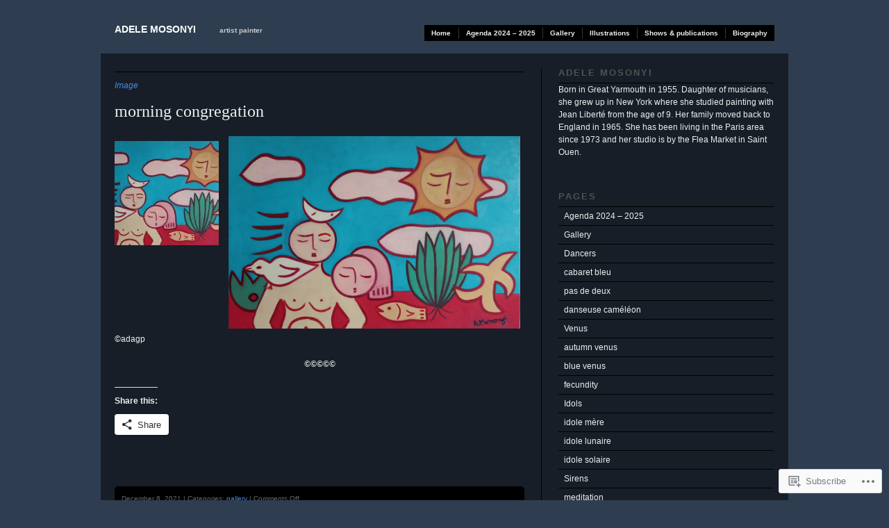

--- FILE ---
content_type: text/html; charset=UTF-8
request_url: https://adelemosonyi.com/type/image/
body_size: 22516
content:
<!DOCTYPE html PUBLIC "-//W3C//DTD XHTML 1.0 Transitional//EN" "http://www.w3.org/TR/xhtml1/DTD/xhtml1-transitional.dtd">
<!--[if IE 6]>
<html xmlns="http://www.w3.org/1999/xhtml" lang="en" class="lteIE6">
<![endif]-->
<!--[if IE 7]>
<html xmlns="http://www.w3.org/1999/xhtml" lang="en" id="ie7">
<![endif]-->
<!--[if !(IE 6) & !(IE 7)]><!-->
<html lang="en">
<!--<![endif]-->
<head profile="http://gmpg.org/xfn/11">
<meta http-equiv="Content-Type" content="text/html; charset=UTF-8" />
<title>Image | Formats | adele mosonyi</title>
<link rel="pingback" href="https://adelemosonyi.com/xmlrpc.php" />
<meta name='robots' content='max-image-preview:large' />

<!-- Async WordPress.com Remote Login -->
<script id="wpcom_remote_login_js">
var wpcom_remote_login_extra_auth = '';
function wpcom_remote_login_remove_dom_node_id( element_id ) {
	var dom_node = document.getElementById( element_id );
	if ( dom_node ) { dom_node.parentNode.removeChild( dom_node ); }
}
function wpcom_remote_login_remove_dom_node_classes( class_name ) {
	var dom_nodes = document.querySelectorAll( '.' + class_name );
	for ( var i = 0; i < dom_nodes.length; i++ ) {
		dom_nodes[ i ].parentNode.removeChild( dom_nodes[ i ] );
	}
}
function wpcom_remote_login_final_cleanup() {
	wpcom_remote_login_remove_dom_node_classes( "wpcom_remote_login_msg" );
	wpcom_remote_login_remove_dom_node_id( "wpcom_remote_login_key" );
	wpcom_remote_login_remove_dom_node_id( "wpcom_remote_login_validate" );
	wpcom_remote_login_remove_dom_node_id( "wpcom_remote_login_js" );
	wpcom_remote_login_remove_dom_node_id( "wpcom_request_access_iframe" );
	wpcom_remote_login_remove_dom_node_id( "wpcom_request_access_styles" );
}

// Watch for messages back from the remote login
window.addEventListener( "message", function( e ) {
	if ( e.origin === "https://r-login.wordpress.com" ) {
		var data = {};
		try {
			data = JSON.parse( e.data );
		} catch( e ) {
			wpcom_remote_login_final_cleanup();
			return;
		}

		if ( data.msg === 'LOGIN' ) {
			// Clean up the login check iframe
			wpcom_remote_login_remove_dom_node_id( "wpcom_remote_login_key" );

			var id_regex = new RegExp( /^[0-9]+$/ );
			var token_regex = new RegExp( /^.*|.*|.*$/ );
			if (
				token_regex.test( data.token )
				&& id_regex.test( data.wpcomid )
			) {
				// We have everything we need to ask for a login
				var script = document.createElement( "script" );
				script.setAttribute( "id", "wpcom_remote_login_validate" );
				script.src = '/remote-login.php?wpcom_remote_login=validate'
					+ '&wpcomid=' + data.wpcomid
					+ '&token=' + encodeURIComponent( data.token )
					+ '&host=' + window.location.protocol
					+ '//' + window.location.hostname
					+ '&postid=7095'
					+ '&is_singular=';
				document.body.appendChild( script );
			}

			return;
		}

		// Safari ITP, not logged in, so redirect
		if ( data.msg === 'LOGIN-REDIRECT' ) {
			window.location = 'https://wordpress.com/log-in?redirect_to=' + window.location.href;
			return;
		}

		// Safari ITP, storage access failed, remove the request
		if ( data.msg === 'LOGIN-REMOVE' ) {
			var css_zap = 'html { -webkit-transition: margin-top 1s; transition: margin-top 1s; } /* 9001 */ html { margin-top: 0 !important; } * html body { margin-top: 0 !important; } @media screen and ( max-width: 782px ) { html { margin-top: 0 !important; } * html body { margin-top: 0 !important; } }';
			var style_zap = document.createElement( 'style' );
			style_zap.type = 'text/css';
			style_zap.appendChild( document.createTextNode( css_zap ) );
			document.body.appendChild( style_zap );

			var e = document.getElementById( 'wpcom_request_access_iframe' );
			e.parentNode.removeChild( e );

			document.cookie = 'wordpress_com_login_access=denied; path=/; max-age=31536000';

			return;
		}

		// Safari ITP
		if ( data.msg === 'REQUEST_ACCESS' ) {
			console.log( 'request access: safari' );

			// Check ITP iframe enable/disable knob
			if ( wpcom_remote_login_extra_auth !== 'safari_itp_iframe' ) {
				return;
			}

			// If we are in a "private window" there is no ITP.
			var private_window = false;
			try {
				var opendb = window.openDatabase( null, null, null, null );
			} catch( e ) {
				private_window = true;
			}

			if ( private_window ) {
				console.log( 'private window' );
				return;
			}

			var iframe = document.createElement( 'iframe' );
			iframe.id = 'wpcom_request_access_iframe';
			iframe.setAttribute( 'scrolling', 'no' );
			iframe.setAttribute( 'sandbox', 'allow-storage-access-by-user-activation allow-scripts allow-same-origin allow-top-navigation-by-user-activation' );
			iframe.src = 'https://r-login.wordpress.com/remote-login.php?wpcom_remote_login=request_access&origin=' + encodeURIComponent( data.origin ) + '&wpcomid=' + encodeURIComponent( data.wpcomid );

			var css = 'html { -webkit-transition: margin-top 1s; transition: margin-top 1s; } /* 9001 */ html { margin-top: 46px !important; } * html body { margin-top: 46px !important; } @media screen and ( max-width: 660px ) { html { margin-top: 71px !important; } * html body { margin-top: 71px !important; } #wpcom_request_access_iframe { display: block; height: 71px !important; } } #wpcom_request_access_iframe { border: 0px; height: 46px; position: fixed; top: 0; left: 0; width: 100%; min-width: 100%; z-index: 99999; background: #23282d; } ';

			var style = document.createElement( 'style' );
			style.type = 'text/css';
			style.id = 'wpcom_request_access_styles';
			style.appendChild( document.createTextNode( css ) );
			document.body.appendChild( style );

			document.body.appendChild( iframe );
		}

		if ( data.msg === 'DONE' ) {
			wpcom_remote_login_final_cleanup();
		}
	}
}, false );

// Inject the remote login iframe after the page has had a chance to load
// more critical resources
window.addEventListener( "DOMContentLoaded", function( e ) {
	var iframe = document.createElement( "iframe" );
	iframe.style.display = "none";
	iframe.setAttribute( "scrolling", "no" );
	iframe.setAttribute( "id", "wpcom_remote_login_key" );
	iframe.src = "https://r-login.wordpress.com/remote-login.php"
		+ "?wpcom_remote_login=key"
		+ "&origin=aHR0cHM6Ly9hZGVsZW1vc29ueWkuY29t"
		+ "&wpcomid=14477761"
		+ "&time=" + Math.floor( Date.now() / 1000 );
	document.body.appendChild( iframe );
}, false );
</script>
<link rel='dns-prefetch' href='//s0.wp.com' />
<link rel="alternate" type="application/rss+xml" title="adele mosonyi &raquo; Feed" href="https://adelemosonyi.com/feed/" />
<link rel="alternate" type="application/rss+xml" title="adele mosonyi &raquo; Comments Feed" href="https://adelemosonyi.com/comments/feed/" />
<link rel="alternate" type="application/rss+xml" title="adele mosonyi &raquo; Image Format Feed" href="https://adelemosonyi.com/type/image/feed/" />
	<script type="text/javascript">
		/* <![CDATA[ */
		function addLoadEvent(func) {
			var oldonload = window.onload;
			if (typeof window.onload != 'function') {
				window.onload = func;
			} else {
				window.onload = function () {
					oldonload();
					func();
				}
			}
		}
		/* ]]> */
	</script>
	<link crossorigin='anonymous' rel='stylesheet' id='all-css-0-1' href='/wp-content/mu-plugins/likes/jetpack-likes.css?m=1743883414i&cssminify=yes' type='text/css' media='all' />
<style id='wp-emoji-styles-inline-css'>

	img.wp-smiley, img.emoji {
		display: inline !important;
		border: none !important;
		box-shadow: none !important;
		height: 1em !important;
		width: 1em !important;
		margin: 0 0.07em !important;
		vertical-align: -0.1em !important;
		background: none !important;
		padding: 0 !important;
	}
/*# sourceURL=wp-emoji-styles-inline-css */
</style>
<link crossorigin='anonymous' rel='stylesheet' id='all-css-2-1' href='/wp-content/plugins/gutenberg-core/v22.2.0/build/styles/block-library/style.css?m=1764855221i&cssminify=yes' type='text/css' media='all' />
<style id='wp-block-library-inline-css'>
.has-text-align-justify {
	text-align:justify;
}
.has-text-align-justify{text-align:justify;}

/*# sourceURL=wp-block-library-inline-css */
</style><style id='wp-block-paragraph-inline-css'>
.is-small-text{font-size:.875em}.is-regular-text{font-size:1em}.is-large-text{font-size:2.25em}.is-larger-text{font-size:3em}.has-drop-cap:not(:focus):first-letter{float:left;font-size:8.4em;font-style:normal;font-weight:100;line-height:.68;margin:.05em .1em 0 0;text-transform:uppercase}body.rtl .has-drop-cap:not(:focus):first-letter{float:none;margin-left:.1em}p.has-drop-cap.has-background{overflow:hidden}:root :where(p.has-background){padding:1.25em 2.375em}:where(p.has-text-color:not(.has-link-color)) a{color:inherit}p.has-text-align-left[style*="writing-mode:vertical-lr"],p.has-text-align-right[style*="writing-mode:vertical-rl"]{rotate:180deg}
/*# sourceURL=/wp-content/plugins/gutenberg-core/v22.2.0/build/styles/block-library/paragraph/style.css */
</style>
<style id='wp-block-image-inline-css'>
.wp-block-image>a,.wp-block-image>figure>a{display:inline-block}.wp-block-image img{box-sizing:border-box;height:auto;max-width:100%;vertical-align:bottom}@media not (prefers-reduced-motion){.wp-block-image img.hide{visibility:hidden}.wp-block-image img.show{animation:show-content-image .4s}}.wp-block-image[style*=border-radius] img,.wp-block-image[style*=border-radius]>a{border-radius:inherit}.wp-block-image.has-custom-border img{box-sizing:border-box}.wp-block-image.aligncenter{text-align:center}.wp-block-image.alignfull>a,.wp-block-image.alignwide>a{width:100%}.wp-block-image.alignfull img,.wp-block-image.alignwide img{height:auto;width:100%}.wp-block-image .aligncenter,.wp-block-image .alignleft,.wp-block-image .alignright,.wp-block-image.aligncenter,.wp-block-image.alignleft,.wp-block-image.alignright{display:table}.wp-block-image .aligncenter>figcaption,.wp-block-image .alignleft>figcaption,.wp-block-image .alignright>figcaption,.wp-block-image.aligncenter>figcaption,.wp-block-image.alignleft>figcaption,.wp-block-image.alignright>figcaption{caption-side:bottom;display:table-caption}.wp-block-image .alignleft{float:left;margin:.5em 1em .5em 0}.wp-block-image .alignright{float:right;margin:.5em 0 .5em 1em}.wp-block-image .aligncenter{margin-left:auto;margin-right:auto}.wp-block-image :where(figcaption){margin-bottom:1em;margin-top:.5em}.wp-block-image.is-style-circle-mask img{border-radius:9999px}@supports ((-webkit-mask-image:none) or (mask-image:none)) or (-webkit-mask-image:none){.wp-block-image.is-style-circle-mask img{border-radius:0;-webkit-mask-image:url('data:image/svg+xml;utf8,<svg viewBox="0 0 100 100" xmlns="http://www.w3.org/2000/svg"><circle cx="50" cy="50" r="50"/></svg>');mask-image:url('data:image/svg+xml;utf8,<svg viewBox="0 0 100 100" xmlns="http://www.w3.org/2000/svg"><circle cx="50" cy="50" r="50"/></svg>');mask-mode:alpha;-webkit-mask-position:center;mask-position:center;-webkit-mask-repeat:no-repeat;mask-repeat:no-repeat;-webkit-mask-size:contain;mask-size:contain}}:root :where(.wp-block-image.is-style-rounded img,.wp-block-image .is-style-rounded img){border-radius:9999px}.wp-block-image figure{margin:0}.wp-lightbox-container{display:flex;flex-direction:column;position:relative}.wp-lightbox-container img{cursor:zoom-in}.wp-lightbox-container img:hover+button{opacity:1}.wp-lightbox-container button{align-items:center;backdrop-filter:blur(16px) saturate(180%);background-color:#5a5a5a40;border:none;border-radius:4px;cursor:zoom-in;display:flex;height:20px;justify-content:center;opacity:0;padding:0;position:absolute;right:16px;text-align:center;top:16px;width:20px;z-index:100}@media not (prefers-reduced-motion){.wp-lightbox-container button{transition:opacity .2s ease}}.wp-lightbox-container button:focus-visible{outline:3px auto #5a5a5a40;outline:3px auto -webkit-focus-ring-color;outline-offset:3px}.wp-lightbox-container button:hover{cursor:pointer;opacity:1}.wp-lightbox-container button:focus{opacity:1}.wp-lightbox-container button:focus,.wp-lightbox-container button:hover,.wp-lightbox-container button:not(:hover):not(:active):not(.has-background){background-color:#5a5a5a40;border:none}.wp-lightbox-overlay{box-sizing:border-box;cursor:zoom-out;height:100vh;left:0;overflow:hidden;position:fixed;top:0;visibility:hidden;width:100%;z-index:100000}.wp-lightbox-overlay .close-button{align-items:center;cursor:pointer;display:flex;justify-content:center;min-height:40px;min-width:40px;padding:0;position:absolute;right:calc(env(safe-area-inset-right) + 16px);top:calc(env(safe-area-inset-top) + 16px);z-index:5000000}.wp-lightbox-overlay .close-button:focus,.wp-lightbox-overlay .close-button:hover,.wp-lightbox-overlay .close-button:not(:hover):not(:active):not(.has-background){background:none;border:none}.wp-lightbox-overlay .lightbox-image-container{height:var(--wp--lightbox-container-height);left:50%;overflow:hidden;position:absolute;top:50%;transform:translate(-50%,-50%);transform-origin:top left;width:var(--wp--lightbox-container-width);z-index:9999999999}.wp-lightbox-overlay .wp-block-image{align-items:center;box-sizing:border-box;display:flex;height:100%;justify-content:center;margin:0;position:relative;transform-origin:0 0;width:100%;z-index:3000000}.wp-lightbox-overlay .wp-block-image img{height:var(--wp--lightbox-image-height);min-height:var(--wp--lightbox-image-height);min-width:var(--wp--lightbox-image-width);width:var(--wp--lightbox-image-width)}.wp-lightbox-overlay .wp-block-image figcaption{display:none}.wp-lightbox-overlay button{background:none;border:none}.wp-lightbox-overlay .scrim{background-color:#fff;height:100%;opacity:.9;position:absolute;width:100%;z-index:2000000}.wp-lightbox-overlay.active{visibility:visible}@media not (prefers-reduced-motion){.wp-lightbox-overlay.active{animation:turn-on-visibility .25s both}.wp-lightbox-overlay.active img{animation:turn-on-visibility .35s both}.wp-lightbox-overlay.show-closing-animation:not(.active){animation:turn-off-visibility .35s both}.wp-lightbox-overlay.show-closing-animation:not(.active) img{animation:turn-off-visibility .25s both}.wp-lightbox-overlay.zoom.active{animation:none;opacity:1;visibility:visible}.wp-lightbox-overlay.zoom.active .lightbox-image-container{animation:lightbox-zoom-in .4s}.wp-lightbox-overlay.zoom.active .lightbox-image-container img{animation:none}.wp-lightbox-overlay.zoom.active .scrim{animation:turn-on-visibility .4s forwards}.wp-lightbox-overlay.zoom.show-closing-animation:not(.active){animation:none}.wp-lightbox-overlay.zoom.show-closing-animation:not(.active) .lightbox-image-container{animation:lightbox-zoom-out .4s}.wp-lightbox-overlay.zoom.show-closing-animation:not(.active) .lightbox-image-container img{animation:none}.wp-lightbox-overlay.zoom.show-closing-animation:not(.active) .scrim{animation:turn-off-visibility .4s forwards}}@keyframes show-content-image{0%{visibility:hidden}99%{visibility:hidden}to{visibility:visible}}@keyframes turn-on-visibility{0%{opacity:0}to{opacity:1}}@keyframes turn-off-visibility{0%{opacity:1;visibility:visible}99%{opacity:0;visibility:visible}to{opacity:0;visibility:hidden}}@keyframes lightbox-zoom-in{0%{transform:translate(calc((-100vw + var(--wp--lightbox-scrollbar-width))/2 + var(--wp--lightbox-initial-left-position)),calc(-50vh + var(--wp--lightbox-initial-top-position))) scale(var(--wp--lightbox-scale))}to{transform:translate(-50%,-50%) scale(1)}}@keyframes lightbox-zoom-out{0%{transform:translate(-50%,-50%) scale(1);visibility:visible}99%{visibility:visible}to{transform:translate(calc((-100vw + var(--wp--lightbox-scrollbar-width))/2 + var(--wp--lightbox-initial-left-position)),calc(-50vh + var(--wp--lightbox-initial-top-position))) scale(var(--wp--lightbox-scale));visibility:hidden}}
/*# sourceURL=/wp-content/plugins/gutenberg-core/v22.2.0/build/styles/block-library/image/style.css */
</style>
<style id='global-styles-inline-css'>
:root{--wp--preset--aspect-ratio--square: 1;--wp--preset--aspect-ratio--4-3: 4/3;--wp--preset--aspect-ratio--3-4: 3/4;--wp--preset--aspect-ratio--3-2: 3/2;--wp--preset--aspect-ratio--2-3: 2/3;--wp--preset--aspect-ratio--16-9: 16/9;--wp--preset--aspect-ratio--9-16: 9/16;--wp--preset--color--black: #000000;--wp--preset--color--cyan-bluish-gray: #abb8c3;--wp--preset--color--white: #ffffff;--wp--preset--color--pale-pink: #f78da7;--wp--preset--color--vivid-red: #cf2e2e;--wp--preset--color--luminous-vivid-orange: #ff6900;--wp--preset--color--luminous-vivid-amber: #fcb900;--wp--preset--color--light-green-cyan: #7bdcb5;--wp--preset--color--vivid-green-cyan: #00d084;--wp--preset--color--pale-cyan-blue: #8ed1fc;--wp--preset--color--vivid-cyan-blue: #0693e3;--wp--preset--color--vivid-purple: #9b51e0;--wp--preset--gradient--vivid-cyan-blue-to-vivid-purple: linear-gradient(135deg,rgb(6,147,227) 0%,rgb(155,81,224) 100%);--wp--preset--gradient--light-green-cyan-to-vivid-green-cyan: linear-gradient(135deg,rgb(122,220,180) 0%,rgb(0,208,130) 100%);--wp--preset--gradient--luminous-vivid-amber-to-luminous-vivid-orange: linear-gradient(135deg,rgb(252,185,0) 0%,rgb(255,105,0) 100%);--wp--preset--gradient--luminous-vivid-orange-to-vivid-red: linear-gradient(135deg,rgb(255,105,0) 0%,rgb(207,46,46) 100%);--wp--preset--gradient--very-light-gray-to-cyan-bluish-gray: linear-gradient(135deg,rgb(238,238,238) 0%,rgb(169,184,195) 100%);--wp--preset--gradient--cool-to-warm-spectrum: linear-gradient(135deg,rgb(74,234,220) 0%,rgb(151,120,209) 20%,rgb(207,42,186) 40%,rgb(238,44,130) 60%,rgb(251,105,98) 80%,rgb(254,248,76) 100%);--wp--preset--gradient--blush-light-purple: linear-gradient(135deg,rgb(255,206,236) 0%,rgb(152,150,240) 100%);--wp--preset--gradient--blush-bordeaux: linear-gradient(135deg,rgb(254,205,165) 0%,rgb(254,45,45) 50%,rgb(107,0,62) 100%);--wp--preset--gradient--luminous-dusk: linear-gradient(135deg,rgb(255,203,112) 0%,rgb(199,81,192) 50%,rgb(65,88,208) 100%);--wp--preset--gradient--pale-ocean: linear-gradient(135deg,rgb(255,245,203) 0%,rgb(182,227,212) 50%,rgb(51,167,181) 100%);--wp--preset--gradient--electric-grass: linear-gradient(135deg,rgb(202,248,128) 0%,rgb(113,206,126) 100%);--wp--preset--gradient--midnight: linear-gradient(135deg,rgb(2,3,129) 0%,rgb(40,116,252) 100%);--wp--preset--font-size--small: 13px;--wp--preset--font-size--medium: 20px;--wp--preset--font-size--large: 36px;--wp--preset--font-size--x-large: 42px;--wp--preset--font-family--albert-sans: 'Albert Sans', sans-serif;--wp--preset--font-family--alegreya: Alegreya, serif;--wp--preset--font-family--arvo: Arvo, serif;--wp--preset--font-family--bodoni-moda: 'Bodoni Moda', serif;--wp--preset--font-family--bricolage-grotesque: 'Bricolage Grotesque', sans-serif;--wp--preset--font-family--cabin: Cabin, sans-serif;--wp--preset--font-family--chivo: Chivo, sans-serif;--wp--preset--font-family--commissioner: Commissioner, sans-serif;--wp--preset--font-family--cormorant: Cormorant, serif;--wp--preset--font-family--courier-prime: 'Courier Prime', monospace;--wp--preset--font-family--crimson-pro: 'Crimson Pro', serif;--wp--preset--font-family--dm-mono: 'DM Mono', monospace;--wp--preset--font-family--dm-sans: 'DM Sans', sans-serif;--wp--preset--font-family--dm-serif-display: 'DM Serif Display', serif;--wp--preset--font-family--domine: Domine, serif;--wp--preset--font-family--eb-garamond: 'EB Garamond', serif;--wp--preset--font-family--epilogue: Epilogue, sans-serif;--wp--preset--font-family--fahkwang: Fahkwang, sans-serif;--wp--preset--font-family--figtree: Figtree, sans-serif;--wp--preset--font-family--fira-sans: 'Fira Sans', sans-serif;--wp--preset--font-family--fjalla-one: 'Fjalla One', sans-serif;--wp--preset--font-family--fraunces: Fraunces, serif;--wp--preset--font-family--gabarito: Gabarito, system-ui;--wp--preset--font-family--ibm-plex-mono: 'IBM Plex Mono', monospace;--wp--preset--font-family--ibm-plex-sans: 'IBM Plex Sans', sans-serif;--wp--preset--font-family--ibarra-real-nova: 'Ibarra Real Nova', serif;--wp--preset--font-family--instrument-serif: 'Instrument Serif', serif;--wp--preset--font-family--inter: Inter, sans-serif;--wp--preset--font-family--josefin-sans: 'Josefin Sans', sans-serif;--wp--preset--font-family--jost: Jost, sans-serif;--wp--preset--font-family--libre-baskerville: 'Libre Baskerville', serif;--wp--preset--font-family--libre-franklin: 'Libre Franklin', sans-serif;--wp--preset--font-family--literata: Literata, serif;--wp--preset--font-family--lora: Lora, serif;--wp--preset--font-family--merriweather: Merriweather, serif;--wp--preset--font-family--montserrat: Montserrat, sans-serif;--wp--preset--font-family--newsreader: Newsreader, serif;--wp--preset--font-family--noto-sans-mono: 'Noto Sans Mono', sans-serif;--wp--preset--font-family--nunito: Nunito, sans-serif;--wp--preset--font-family--open-sans: 'Open Sans', sans-serif;--wp--preset--font-family--overpass: Overpass, sans-serif;--wp--preset--font-family--pt-serif: 'PT Serif', serif;--wp--preset--font-family--petrona: Petrona, serif;--wp--preset--font-family--piazzolla: Piazzolla, serif;--wp--preset--font-family--playfair-display: 'Playfair Display', serif;--wp--preset--font-family--plus-jakarta-sans: 'Plus Jakarta Sans', sans-serif;--wp--preset--font-family--poppins: Poppins, sans-serif;--wp--preset--font-family--raleway: Raleway, sans-serif;--wp--preset--font-family--roboto: Roboto, sans-serif;--wp--preset--font-family--roboto-slab: 'Roboto Slab', serif;--wp--preset--font-family--rubik: Rubik, sans-serif;--wp--preset--font-family--rufina: Rufina, serif;--wp--preset--font-family--sora: Sora, sans-serif;--wp--preset--font-family--source-sans-3: 'Source Sans 3', sans-serif;--wp--preset--font-family--source-serif-4: 'Source Serif 4', serif;--wp--preset--font-family--space-mono: 'Space Mono', monospace;--wp--preset--font-family--syne: Syne, sans-serif;--wp--preset--font-family--texturina: Texturina, serif;--wp--preset--font-family--urbanist: Urbanist, sans-serif;--wp--preset--font-family--work-sans: 'Work Sans', sans-serif;--wp--preset--spacing--20: 0.44rem;--wp--preset--spacing--30: 0.67rem;--wp--preset--spacing--40: 1rem;--wp--preset--spacing--50: 1.5rem;--wp--preset--spacing--60: 2.25rem;--wp--preset--spacing--70: 3.38rem;--wp--preset--spacing--80: 5.06rem;--wp--preset--shadow--natural: 6px 6px 9px rgba(0, 0, 0, 0.2);--wp--preset--shadow--deep: 12px 12px 50px rgba(0, 0, 0, 0.4);--wp--preset--shadow--sharp: 6px 6px 0px rgba(0, 0, 0, 0.2);--wp--preset--shadow--outlined: 6px 6px 0px -3px rgb(255, 255, 255), 6px 6px rgb(0, 0, 0);--wp--preset--shadow--crisp: 6px 6px 0px rgb(0, 0, 0);}:where(.is-layout-flex){gap: 0.5em;}:where(.is-layout-grid){gap: 0.5em;}body .is-layout-flex{display: flex;}.is-layout-flex{flex-wrap: wrap;align-items: center;}.is-layout-flex > :is(*, div){margin: 0;}body .is-layout-grid{display: grid;}.is-layout-grid > :is(*, div){margin: 0;}:where(.wp-block-columns.is-layout-flex){gap: 2em;}:where(.wp-block-columns.is-layout-grid){gap: 2em;}:where(.wp-block-post-template.is-layout-flex){gap: 1.25em;}:where(.wp-block-post-template.is-layout-grid){gap: 1.25em;}.has-black-color{color: var(--wp--preset--color--black) !important;}.has-cyan-bluish-gray-color{color: var(--wp--preset--color--cyan-bluish-gray) !important;}.has-white-color{color: var(--wp--preset--color--white) !important;}.has-pale-pink-color{color: var(--wp--preset--color--pale-pink) !important;}.has-vivid-red-color{color: var(--wp--preset--color--vivid-red) !important;}.has-luminous-vivid-orange-color{color: var(--wp--preset--color--luminous-vivid-orange) !important;}.has-luminous-vivid-amber-color{color: var(--wp--preset--color--luminous-vivid-amber) !important;}.has-light-green-cyan-color{color: var(--wp--preset--color--light-green-cyan) !important;}.has-vivid-green-cyan-color{color: var(--wp--preset--color--vivid-green-cyan) !important;}.has-pale-cyan-blue-color{color: var(--wp--preset--color--pale-cyan-blue) !important;}.has-vivid-cyan-blue-color{color: var(--wp--preset--color--vivid-cyan-blue) !important;}.has-vivid-purple-color{color: var(--wp--preset--color--vivid-purple) !important;}.has-black-background-color{background-color: var(--wp--preset--color--black) !important;}.has-cyan-bluish-gray-background-color{background-color: var(--wp--preset--color--cyan-bluish-gray) !important;}.has-white-background-color{background-color: var(--wp--preset--color--white) !important;}.has-pale-pink-background-color{background-color: var(--wp--preset--color--pale-pink) !important;}.has-vivid-red-background-color{background-color: var(--wp--preset--color--vivid-red) !important;}.has-luminous-vivid-orange-background-color{background-color: var(--wp--preset--color--luminous-vivid-orange) !important;}.has-luminous-vivid-amber-background-color{background-color: var(--wp--preset--color--luminous-vivid-amber) !important;}.has-light-green-cyan-background-color{background-color: var(--wp--preset--color--light-green-cyan) !important;}.has-vivid-green-cyan-background-color{background-color: var(--wp--preset--color--vivid-green-cyan) !important;}.has-pale-cyan-blue-background-color{background-color: var(--wp--preset--color--pale-cyan-blue) !important;}.has-vivid-cyan-blue-background-color{background-color: var(--wp--preset--color--vivid-cyan-blue) !important;}.has-vivid-purple-background-color{background-color: var(--wp--preset--color--vivid-purple) !important;}.has-black-border-color{border-color: var(--wp--preset--color--black) !important;}.has-cyan-bluish-gray-border-color{border-color: var(--wp--preset--color--cyan-bluish-gray) !important;}.has-white-border-color{border-color: var(--wp--preset--color--white) !important;}.has-pale-pink-border-color{border-color: var(--wp--preset--color--pale-pink) !important;}.has-vivid-red-border-color{border-color: var(--wp--preset--color--vivid-red) !important;}.has-luminous-vivid-orange-border-color{border-color: var(--wp--preset--color--luminous-vivid-orange) !important;}.has-luminous-vivid-amber-border-color{border-color: var(--wp--preset--color--luminous-vivid-amber) !important;}.has-light-green-cyan-border-color{border-color: var(--wp--preset--color--light-green-cyan) !important;}.has-vivid-green-cyan-border-color{border-color: var(--wp--preset--color--vivid-green-cyan) !important;}.has-pale-cyan-blue-border-color{border-color: var(--wp--preset--color--pale-cyan-blue) !important;}.has-vivid-cyan-blue-border-color{border-color: var(--wp--preset--color--vivid-cyan-blue) !important;}.has-vivid-purple-border-color{border-color: var(--wp--preset--color--vivid-purple) !important;}.has-vivid-cyan-blue-to-vivid-purple-gradient-background{background: var(--wp--preset--gradient--vivid-cyan-blue-to-vivid-purple) !important;}.has-light-green-cyan-to-vivid-green-cyan-gradient-background{background: var(--wp--preset--gradient--light-green-cyan-to-vivid-green-cyan) !important;}.has-luminous-vivid-amber-to-luminous-vivid-orange-gradient-background{background: var(--wp--preset--gradient--luminous-vivid-amber-to-luminous-vivid-orange) !important;}.has-luminous-vivid-orange-to-vivid-red-gradient-background{background: var(--wp--preset--gradient--luminous-vivid-orange-to-vivid-red) !important;}.has-very-light-gray-to-cyan-bluish-gray-gradient-background{background: var(--wp--preset--gradient--very-light-gray-to-cyan-bluish-gray) !important;}.has-cool-to-warm-spectrum-gradient-background{background: var(--wp--preset--gradient--cool-to-warm-spectrum) !important;}.has-blush-light-purple-gradient-background{background: var(--wp--preset--gradient--blush-light-purple) !important;}.has-blush-bordeaux-gradient-background{background: var(--wp--preset--gradient--blush-bordeaux) !important;}.has-luminous-dusk-gradient-background{background: var(--wp--preset--gradient--luminous-dusk) !important;}.has-pale-ocean-gradient-background{background: var(--wp--preset--gradient--pale-ocean) !important;}.has-electric-grass-gradient-background{background: var(--wp--preset--gradient--electric-grass) !important;}.has-midnight-gradient-background{background: var(--wp--preset--gradient--midnight) !important;}.has-small-font-size{font-size: var(--wp--preset--font-size--small) !important;}.has-medium-font-size{font-size: var(--wp--preset--font-size--medium) !important;}.has-large-font-size{font-size: var(--wp--preset--font-size--large) !important;}.has-x-large-font-size{font-size: var(--wp--preset--font-size--x-large) !important;}.has-albert-sans-font-family{font-family: var(--wp--preset--font-family--albert-sans) !important;}.has-alegreya-font-family{font-family: var(--wp--preset--font-family--alegreya) !important;}.has-arvo-font-family{font-family: var(--wp--preset--font-family--arvo) !important;}.has-bodoni-moda-font-family{font-family: var(--wp--preset--font-family--bodoni-moda) !important;}.has-bricolage-grotesque-font-family{font-family: var(--wp--preset--font-family--bricolage-grotesque) !important;}.has-cabin-font-family{font-family: var(--wp--preset--font-family--cabin) !important;}.has-chivo-font-family{font-family: var(--wp--preset--font-family--chivo) !important;}.has-commissioner-font-family{font-family: var(--wp--preset--font-family--commissioner) !important;}.has-cormorant-font-family{font-family: var(--wp--preset--font-family--cormorant) !important;}.has-courier-prime-font-family{font-family: var(--wp--preset--font-family--courier-prime) !important;}.has-crimson-pro-font-family{font-family: var(--wp--preset--font-family--crimson-pro) !important;}.has-dm-mono-font-family{font-family: var(--wp--preset--font-family--dm-mono) !important;}.has-dm-sans-font-family{font-family: var(--wp--preset--font-family--dm-sans) !important;}.has-dm-serif-display-font-family{font-family: var(--wp--preset--font-family--dm-serif-display) !important;}.has-domine-font-family{font-family: var(--wp--preset--font-family--domine) !important;}.has-eb-garamond-font-family{font-family: var(--wp--preset--font-family--eb-garamond) !important;}.has-epilogue-font-family{font-family: var(--wp--preset--font-family--epilogue) !important;}.has-fahkwang-font-family{font-family: var(--wp--preset--font-family--fahkwang) !important;}.has-figtree-font-family{font-family: var(--wp--preset--font-family--figtree) !important;}.has-fira-sans-font-family{font-family: var(--wp--preset--font-family--fira-sans) !important;}.has-fjalla-one-font-family{font-family: var(--wp--preset--font-family--fjalla-one) !important;}.has-fraunces-font-family{font-family: var(--wp--preset--font-family--fraunces) !important;}.has-gabarito-font-family{font-family: var(--wp--preset--font-family--gabarito) !important;}.has-ibm-plex-mono-font-family{font-family: var(--wp--preset--font-family--ibm-plex-mono) !important;}.has-ibm-plex-sans-font-family{font-family: var(--wp--preset--font-family--ibm-plex-sans) !important;}.has-ibarra-real-nova-font-family{font-family: var(--wp--preset--font-family--ibarra-real-nova) !important;}.has-instrument-serif-font-family{font-family: var(--wp--preset--font-family--instrument-serif) !important;}.has-inter-font-family{font-family: var(--wp--preset--font-family--inter) !important;}.has-josefin-sans-font-family{font-family: var(--wp--preset--font-family--josefin-sans) !important;}.has-jost-font-family{font-family: var(--wp--preset--font-family--jost) !important;}.has-libre-baskerville-font-family{font-family: var(--wp--preset--font-family--libre-baskerville) !important;}.has-libre-franklin-font-family{font-family: var(--wp--preset--font-family--libre-franklin) !important;}.has-literata-font-family{font-family: var(--wp--preset--font-family--literata) !important;}.has-lora-font-family{font-family: var(--wp--preset--font-family--lora) !important;}.has-merriweather-font-family{font-family: var(--wp--preset--font-family--merriweather) !important;}.has-montserrat-font-family{font-family: var(--wp--preset--font-family--montserrat) !important;}.has-newsreader-font-family{font-family: var(--wp--preset--font-family--newsreader) !important;}.has-noto-sans-mono-font-family{font-family: var(--wp--preset--font-family--noto-sans-mono) !important;}.has-nunito-font-family{font-family: var(--wp--preset--font-family--nunito) !important;}.has-open-sans-font-family{font-family: var(--wp--preset--font-family--open-sans) !important;}.has-overpass-font-family{font-family: var(--wp--preset--font-family--overpass) !important;}.has-pt-serif-font-family{font-family: var(--wp--preset--font-family--pt-serif) !important;}.has-petrona-font-family{font-family: var(--wp--preset--font-family--petrona) !important;}.has-piazzolla-font-family{font-family: var(--wp--preset--font-family--piazzolla) !important;}.has-playfair-display-font-family{font-family: var(--wp--preset--font-family--playfair-display) !important;}.has-plus-jakarta-sans-font-family{font-family: var(--wp--preset--font-family--plus-jakarta-sans) !important;}.has-poppins-font-family{font-family: var(--wp--preset--font-family--poppins) !important;}.has-raleway-font-family{font-family: var(--wp--preset--font-family--raleway) !important;}.has-roboto-font-family{font-family: var(--wp--preset--font-family--roboto) !important;}.has-roboto-slab-font-family{font-family: var(--wp--preset--font-family--roboto-slab) !important;}.has-rubik-font-family{font-family: var(--wp--preset--font-family--rubik) !important;}.has-rufina-font-family{font-family: var(--wp--preset--font-family--rufina) !important;}.has-sora-font-family{font-family: var(--wp--preset--font-family--sora) !important;}.has-source-sans-3-font-family{font-family: var(--wp--preset--font-family--source-sans-3) !important;}.has-source-serif-4-font-family{font-family: var(--wp--preset--font-family--source-serif-4) !important;}.has-space-mono-font-family{font-family: var(--wp--preset--font-family--space-mono) !important;}.has-syne-font-family{font-family: var(--wp--preset--font-family--syne) !important;}.has-texturina-font-family{font-family: var(--wp--preset--font-family--texturina) !important;}.has-urbanist-font-family{font-family: var(--wp--preset--font-family--urbanist) !important;}.has-work-sans-font-family{font-family: var(--wp--preset--font-family--work-sans) !important;}
/*# sourceURL=global-styles-inline-css */
</style>

<style id='classic-theme-styles-inline-css'>
/*! This file is auto-generated */
.wp-block-button__link{color:#fff;background-color:#32373c;border-radius:9999px;box-shadow:none;text-decoration:none;padding:calc(.667em + 2px) calc(1.333em + 2px);font-size:1.125em}.wp-block-file__button{background:#32373c;color:#fff;text-decoration:none}
/*# sourceURL=/wp-includes/css/classic-themes.min.css */
</style>
<link crossorigin='anonymous' rel='stylesheet' id='all-css-4-1' href='/_static/??-eJx9j10KwkAMhC9kGmqLPw/iWbrdUKObdmmy1t7eFbEKQl9CGOabYXCK0A69UW8YQ+q4V2wHF4b2prgtykNRgrLEQDDSvajRs9riALU5UNGqbvAnSBJ8s0bKusTGXg4hzw0Fkmxbwyb2HVnG9fOD0WMdibkGnIsjqUK+wknALrlL/7i3jDE5lMGn0IxsMwQ2wmXSWU7lvi53x6qqDtcnK8ht3g==&cssminify=yes' type='text/css' media='all' />
<link crossorigin='anonymous' rel='stylesheet' id='screenprojection-css-5-1' href='/wp-content/themes/pub/modularity-lite/library/styles/screen.css?m=1289600476i&cssminify=yes' type='text/css' media='screen, projection' />
<link crossorigin='anonymous' rel='stylesheet' id='print-css-6-1' href='/wp-content/themes/pub/modularity-lite/library/styles/print.css?m=1361549426i&cssminify=yes' type='text/css' media='print' />
<link crossorigin='anonymous' rel='stylesheet' id='all-css-11-1' href='/_static/??-eJzTLy/QTc7PK0nNK9HPLdUtyClNz8wr1i9KTcrJTwcy0/WTi5G5ekCujj52Temp+bo5+cmJJZn5eSgc3bScxMwikFb7XFtDE1NLExMLc0OTLACohS2q&cssminify=yes' type='text/css' media='all' />
<style id='jetpack-global-styles-frontend-style-inline-css'>
:root { --font-headings: unset; --font-base: unset; --font-headings-default: -apple-system,BlinkMacSystemFont,"Segoe UI",Roboto,Oxygen-Sans,Ubuntu,Cantarell,"Helvetica Neue",sans-serif; --font-base-default: -apple-system,BlinkMacSystemFont,"Segoe UI",Roboto,Oxygen-Sans,Ubuntu,Cantarell,"Helvetica Neue",sans-serif;}
/*# sourceURL=jetpack-global-styles-frontend-style-inline-css */
</style>
<link crossorigin='anonymous' rel='stylesheet' id='all-css-13-1' href='/_static/??-eJyNjcsKAjEMRX/IGtQZBxfip0hMS9sxTYppGfx7H7gRN+7ugcs5sFRHKi1Ig9Jd5R6zGMyhVaTrh8G6QFHfORhYwlvw6P39PbPENZmt4G/ROQuBKWVkxxrVvuBH1lIoz2waILJekF+HUzlupnG3nQ77YZwfuRJIaQ==&cssminify=yes' type='text/css' media='all' />
<script type="text/javascript" id="wpcom-actionbar-placeholder-js-extra">
/* <![CDATA[ */
var actionbardata = {"siteID":"14477761","postID":"0","siteURL":"https://adelemosonyi.com","xhrURL":"https://adelemosonyi.com/wp-admin/admin-ajax.php","nonce":"bdae942ed4","isLoggedIn":"","statusMessage":"","subsEmailDefault":"instantly","proxyScriptUrl":"https://s0.wp.com/wp-content/js/wpcom-proxy-request.js?m=1513050504i&amp;ver=20211021","i18n":{"followedText":"New posts from this site will now appear in your \u003Ca href=\"https://wordpress.com/reader\"\u003EReader\u003C/a\u003E","foldBar":"Collapse this bar","unfoldBar":"Expand this bar","shortLinkCopied":"Shortlink copied to clipboard."}};
//# sourceURL=wpcom-actionbar-placeholder-js-extra
/* ]]> */
</script>
<script type="text/javascript" id="jetpack-mu-wpcom-settings-js-before">
/* <![CDATA[ */
var JETPACK_MU_WPCOM_SETTINGS = {"assetsUrl":"https://s0.wp.com/wp-content/mu-plugins/jetpack-mu-wpcom-plugin/sun/jetpack_vendor/automattic/jetpack-mu-wpcom/src/build/"};
//# sourceURL=jetpack-mu-wpcom-settings-js-before
/* ]]> */
</script>
<script crossorigin='anonymous' type='text/javascript'  src='/wp-content/js/rlt-proxy.js?m=1720530689i'></script>
<script type="text/javascript" id="rlt-proxy-js-after">
/* <![CDATA[ */
	rltInitialize( {"token":null,"iframeOrigins":["https:\/\/widgets.wp.com"]} );
//# sourceURL=rlt-proxy-js-after
/* ]]> */
</script>
<link rel="EditURI" type="application/rsd+xml" title="RSD" href="https://mosonyi.wordpress.com/xmlrpc.php?rsd" />
<meta name="generator" content="WordPress.com" />

<!-- Jetpack Open Graph Tags -->
<meta property="og:type" content="website" />
<meta property="og:title" content="Image &#8211; adele mosonyi" />
<meta property="og:url" content="https://adelemosonyi.com/type/image/" />
<meta property="og:site_name" content="adele mosonyi" />
<meta property="og:image" content="https://s0.wp.com/i/blank.jpg?m=1383295312i" />
<meta property="og:image:width" content="200" />
<meta property="og:image:height" content="200" />
<meta property="og:image:alt" content="" />
<meta property="og:locale" content="en_US" />

<!-- End Jetpack Open Graph Tags -->
<link rel="shortcut icon" type="image/x-icon" href="https://s0.wp.com/i/favicon.ico?m=1713425267i" sizes="16x16 24x24 32x32 48x48" />
<link rel="icon" type="image/x-icon" href="https://s0.wp.com/i/favicon.ico?m=1713425267i" sizes="16x16 24x24 32x32 48x48" />
<link rel="apple-touch-icon" href="https://s0.wp.com/i/webclip.png?m=1713868326i" />
<link rel='openid.server' href='https://adelemosonyi.com/?openidserver=1' />
<link rel='openid.delegate' href='https://adelemosonyi.com/' />
<link rel="search" type="application/opensearchdescription+xml" href="https://adelemosonyi.com/osd.xml" title="adele mosonyi" />
<link rel="search" type="application/opensearchdescription+xml" href="https://s1.wp.com/opensearch.xml" title="WordPress.com" />
<meta name="theme-color" content="#2f3d51" />
<script type="text/javascript" id="webfont-output">
  
  WebFontConfig = {"typekit":{"id":"eqa3xdp"}};
  (function() {
    var wf = document.createElement('script');
    wf.src = ('https:' == document.location.protocol ? 'https' : 'http') +
      '://ajax.googleapis.com/ajax/libs/webfont/1/webfont.js';
    wf.type = 'text/javascript';
    wf.async = 'true';
    var s = document.getElementsByTagName('script')[0];
    s.parentNode.insertBefore(wf, s);
	})();
</script>		<style type="text/css">
		body {
			background-image: none;
		}
		</style>
			<style type="text/css">
			.recentcomments a {
				display: inline !important;
				padding: 0 !important;
				margin: 0 !important;
			}

			table.recentcommentsavatartop img.avatar, table.recentcommentsavatarend img.avatar {
				border: 0px;
				margin: 0;
			}

			table.recentcommentsavatartop a, table.recentcommentsavatarend a {
				border: 0px !important;
				background-color: transparent !important;
			}

			td.recentcommentsavatarend, td.recentcommentsavatartop {
				padding: 0px 0px 1px 0px;
				margin: 0px;
			}

			td.recentcommentstextend {
				border: none !important;
				padding: 0px 0px 2px 10px;
			}

			.rtl td.recentcommentstextend {
				padding: 0px 10px 2px 0px;
			}

			td.recentcommentstexttop {
				border: none;
				padding: 0px 0px 0px 10px;
			}

			.rtl td.recentcommentstexttop {
				padding: 0px 10px 0px 0px;
			}
		</style>
		<meta name="description" content="Posts about Image written by mosonyi" />
<style type="text/css" id="custom-background-css">
body.custom-background { background-color: #2f3d51; }
</style>
	<link crossorigin='anonymous' rel='stylesheet' id='all-css-4-3' href='/_static/??-eJyNjM0KgzAQBl9I/ag/lR6KjyK6LhJNNsHN4uuXQuvZ4wzD4EwlRcksGcHK5G11otg4p4n2H0NNMDohzD7SrtDTJT4qUi1wexDiYp4VNB3RlP3V/MX3N4T3o++aun892277AK5vOq4=&cssminify=yes' type='text/css' media='all' />
</head>

<body class="archive tax-post_format term-post-format-image term-50518530 custom-background wp-theme-pubmodularity-lite customizer-styles-applied color-dark jetpack-reblog-enabled">
<div id="top">

<!-- Begin Masthead -->
<div id="masthead">
 <h4 class="left"><a href="https://adelemosonyi.com/" title="Home" class="logo">adele mosonyi</a> <span class="description">artist painter</span></h4>
</div>

	<div class="main-nav"><ul>
<li ><a href="https://adelemosonyi.com/">Home</a></li><li class="page_item page-item-7116"><a href="https://adelemosonyi.com/agenda-2022/">Agenda 2024 &#8211;&nbsp;2025</a></li>
<li class="page_item page-item-52 page_item_has_children"><a href="https://adelemosonyi.com/gallery/">Gallery</a>
<ul class='children'>
	<li class="page_item page-item-7762 page_item_has_children"><a href="https://adelemosonyi.com/gallery/danseuse-polychrome/">Dancers</a>
	<ul class='children'>
		<li class="page_item page-item-8170"><a href="https://adelemosonyi.com/gallery/danseuse-polychrome/cabaret-bleu/">cabaret bleu</a></li>
		<li class="page_item page-item-8194"><a href="https://adelemosonyi.com/gallery/danseuse-polychrome/pas-de-deux/">pas de deux</a></li>
		<li class="page_item page-item-7900"><a href="https://adelemosonyi.com/gallery/danseuse-polychrome/danseuse-cameleon/">danseuse caméléon</a></li>
	</ul>
</li>
	<li class="page_item page-item-7616 page_item_has_children"><a href="https://adelemosonyi.com/gallery/venus/">Venus</a>
	<ul class='children'>
		<li class="page_item page-item-7629"><a href="https://adelemosonyi.com/gallery/venus/autumn-venus/">autumn venus</a></li>
		<li class="page_item page-item-7625"><a href="https://adelemosonyi.com/gallery/venus/blue-venus/">blue venus</a></li>
		<li class="page_item page-item-7922"><a href="https://adelemosonyi.com/gallery/venus/9eme-mois/">fecundity</a></li>
	</ul>
</li>
	<li class="page_item page-item-7461 page_item_has_children"><a href="https://adelemosonyi.com/gallery/idols/">Idols</a>
	<ul class='children'>
		<li class="page_item page-item-7638"><a href="https://adelemosonyi.com/gallery/idols/idole-mere/">idole mère</a></li>
		<li class="page_item page-item-8198"><a href="https://adelemosonyi.com/gallery/idols/idole-lunaire/">idole lunaire</a></li>
		<li class="page_item page-item-7741"><a href="https://adelemosonyi.com/gallery/idols/idole-solaire/">idole solaire</a></li>
	</ul>
</li>
	<li class="page_item page-item-6661 page_item_has_children"><a href="https://adelemosonyi.com/gallery/sirens/">Sirens</a>
	<ul class='children'>
		<li class="page_item page-item-7256"><a href="https://adelemosonyi.com/gallery/sirens/meditation/">meditation</a></li>
		<li class="page_item page-item-6664"><a href="https://adelemosonyi.com/gallery/sirens/andante/">andante</a></li>
		<li class="page_item page-item-7492"><a href="https://adelemosonyi.com/gallery/sirens/regeneration/">regeneration</a></li>
	</ul>
</li>
	<li class="page_item page-item-7214 page_item_has_children"><a href="https://adelemosonyi.com/gallery/medusa/">Medusa</a>
	<ul class='children'>
		<li class="page_item page-item-7307"><a href="https://adelemosonyi.com/gallery/medusa/little-medusa-with-white-bird/">little medusa</a></li>
		<li class="page_item page-item-7535"><a href="https://adelemosonyi.com/gallery/medusa/young-medusa/">young medusa</a></li>
		<li class="page_item page-item-7223"><a href="https://adelemosonyi.com/gallery/medusa/medusa-lunaire/">old medusa</a></li>
		<li class="page_item page-item-7931"><a href="https://adelemosonyi.com/gallery/medusa/loeil-mutant/">l&#8217;oeil mutant</a></li>
	</ul>
</li>
	<li class="page_item page-item-3708 page_item_has_children"><a href="https://adelemosonyi.com/gallery/the-three-gorgons/">Gorgons</a>
	<ul class='children'>
		<li class="page_item page-item-5800"><a href="https://adelemosonyi.com/gallery/the-three-gorgons/retour-aux-sources/">retour aux sources</a></li>
		<li class="page_item page-item-5097"><a href="https://adelemosonyi.com/gallery/the-three-gorgons/les-filles-de-neptune/">neptune&#8217;s girls</a></li>
		<li class="page_item page-item-6276"><a href="https://adelemosonyi.com/gallery/the-three-gorgons/belle-prise/">belle prise</a></li>
	</ul>
</li>
	<li class="page_item page-item-6480 page_item_has_children"><a href="https://adelemosonyi.com/gallery/moonbeam/">Medusa &amp; Pegasus</a>
	<ul class='children'>
		<li class="page_item page-item-7526"><a href="https://adelemosonyi.com/gallery/moonbeam/aubade/">aubade</a></li>
		<li class="page_item page-item-7206"><a href="https://adelemosonyi.com/gallery/moonbeam/winter-solstice/">winter solstice</a></li>
		<li class="page_item page-item-7990"><a href="https://adelemosonyi.com/gallery/moonbeam/la-creation-du-corail/">la création du&nbsp;corail</a></li>
	</ul>
</li>
	<li class="page_item page-item-261 page_item_has_children"><a href="https://adelemosonyi.com/gallery/medea/">Medea</a>
	<ul class='children'>
		<li class="page_item page-item-7507"><a href="https://adelemosonyi.com/gallery/medea/tragedy/">tragedy</a></li>
		<li class="page_item page-item-8001"><a href="https://adelemosonyi.com/gallery/medea/dark-moon/">dark moon</a></li>
		<li class="page_item page-item-8007"><a href="https://adelemosonyi.com/gallery/medea/le-dernier-voyage/">le dernier voyage</a></li>
	</ul>
</li>
	<li class="page_item page-item-4866"><a href="https://adelemosonyi.com/gallery/demeter/">Demeter</a></li>
	<li class="page_item page-item-264 page_item_has_children"><a href="https://adelemosonyi.com/gallery/demeter-persephone/">Demeter &amp; Persephone</a>
	<ul class='children'>
		<li class="page_item page-item-7497"><a href="https://adelemosonyi.com/gallery/demeter-persephone/hibernation/">hibernation</a></li>
		<li class="page_item page-item-8017"><a href="https://adelemosonyi.com/gallery/demeter-persephone/a-winter-tale/">a winter tale</a></li>
	</ul>
</li>
	<li class="page_item page-item-2109 page_item_has_children"><a href="https://adelemosonyi.com/gallery/leda/">Leda</a>
	<ul class='children'>
		<li class="page_item page-item-6525"><a href="https://adelemosonyi.com/gallery/leda/love-nest/">mutability</a></li>
		<li class="page_item page-item-7293"><a href="https://adelemosonyi.com/gallery/leda/chanson-damour/">chanson d&#8217;amour</a></li>
		<li class="page_item page-item-8040"><a href="https://adelemosonyi.com/gallery/leda/blue-love-2/">blue love</a></li>
	</ul>
</li>
	<li class="page_item page-item-3135 page_item_has_children"><a href="https://adelemosonyi.com/gallery/caliban/">Caliban&#8217;s world</a>
	<ul class='children'>
		<li class="page_item page-item-5771"><a href="https://adelemosonyi.com/gallery/caliban/genesis/">genesis</a></li>
		<li class="page_item page-item-7303"><a href="https://adelemosonyi.com/gallery/caliban/prelude/">prelude</a></li>
		<li class="page_item page-item-8049"><a href="https://adelemosonyi.com/gallery/caliban/vanity/">vanity</a></li>
	</ul>
</li>
	<li class="page_item page-item-6847 page_item_has_children"><a href="https://adelemosonyi.com/gallery/congregations/">Congregations</a>
	<ul class='children'>
		<li class="page_item page-item-6850"><a href="https://adelemosonyi.com/gallery/congregations/blue-congregation/">blue congregation</a></li>
		<li class="page_item page-item-7244"><a href="https://adelemosonyi.com/gallery/congregations/red-congregation/">red congregation</a></li>
		<li class="page_item page-item-8058"><a href="https://adelemosonyi.com/gallery/congregations/morning-congregation/">morning congregation</a></li>
	</ul>
</li>
	<li class="page_item page-item-2671 page_item_has_children"><a href="https://adelemosonyi.com/gallery/mother-babe/">Mothers</a>
	<ul class='children'>
		<li class="page_item page-item-7546"><a href="https://adelemosonyi.com/gallery/mother-babe/fecundity/">fecundity</a></li>
		<li class="page_item page-item-7166"><a href="https://adelemosonyi.com/gallery/mother-babe/new-moon/">new moon</a></li>
		<li class="page_item page-item-8062"><a href="https://adelemosonyi.com/gallery/mother-babe/ning-with-ugo/">ning with ugo</a></li>
	</ul>
</li>
	<li class="page_item page-item-2682"><a href="https://adelemosonyi.com/gallery/flight/">Flight</a></li>
	<li class="page_item page-item-2941"><a href="https://adelemosonyi.com/gallery/exodus/">Exodus</a></li>
	<li class="page_item page-item-3736"><a href="https://adelemosonyi.com/gallery/girl-with-doves/">Girl with doves</a></li>
	<li class="page_item page-item-1573"><a href="https://adelemosonyi.com/gallery/the-dispossessed/">Public bench</a></li>
	<li class="page_item page-item-7555"><a href="https://adelemosonyi.com/gallery/man-woman/">Man &amp; Woman</a></li>
	<li class="page_item page-item-31"><a href="https://adelemosonyi.com/gallery/whores/">Whores</a></li>
	<li class="page_item page-item-29"><a href="https://adelemosonyi.com/gallery/hanged/">The hanged</a></li>
	<li class="page_item page-item-37"><a href="https://adelemosonyi.com/gallery/bookscapes/">Bookscapes</a></li>
	<li class="page_item page-item-26"><a href="https://adelemosonyi.com/gallery/walls/">Walls</a></li>
	<li class="page_item page-item-23"><a href="https://adelemosonyi.com/gallery/demolitionsites/">Demolition sites</a></li>
	<li class="page_item page-item-754"><a href="https://adelemosonyi.com/gallery/windows-and-rooftops/">Windows</a></li>
	<li class="page_item page-item-760"><a href="https://adelemosonyi.com/gallery/skyscapes/">Skyscapes</a></li>
	<li class="page_item page-item-3678"><a href="https://adelemosonyi.com/gallery/ateliers/">Ateliers</a></li>
</ul>
</li>
<li class="page_item page-item-733 page_item_has_children"><a href="https://adelemosonyi.com/illustrations/">Illustrations</a>
<ul class='children'>
	<li class="page_item page-item-5836 page_item_has_children"><a href="https://adelemosonyi.com/illustrations/matthew-barton/">Matthew Barton</a>
	<ul class='children'>
		<li class="page_item page-item-5713"><a href="https://adelemosonyi.com/illustrations/matthew-barton/dolphins/">dolphins</a></li>
		<li class="page_item page-item-5732"><a href="https://adelemosonyi.com/illustrations/matthew-barton/moonful/">moonful</a></li>
		<li class="page_item page-item-5755"><a href="https://adelemosonyi.com/illustrations/matthew-barton/2-a-m-by-matthew-barton/">2 a.m.</a></li>
		<li class="page_item page-item-2923"><a href="https://adelemosonyi.com/illustrations/matthew-barton/persephone/">persephone</a></li>
		<li class="page_item page-item-6005"><a href="https://adelemosonyi.com/illustrations/matthew-barton/fall-snow/">fall snow</a></li>
		<li class="page_item page-item-6021"><a href="https://adelemosonyi.com/illustrations/matthew-barton/better/">better</a></li>
		<li class="page_item page-item-6138"><a href="https://adelemosonyi.com/illustrations/matthew-barton/my-dead/">my dead</a></li>
	</ul>
</li>
	<li class="page_item page-item-5824 page_item_has_children"><a href="https://adelemosonyi.com/illustrations/sylvie-chastain/">Sylvie Chastain</a>
	<ul class='children'>
		<li class="page_item page-item-819"><a href="https://adelemosonyi.com/illustrations/sylvie-chastain/rendez-vous/">rendez-vous</a></li>
		<li class="page_item page-item-817"><a href="https://adelemosonyi.com/illustrations/sylvie-chastain/la-confidence-anterieure/">la confidence antérieure</a></li>
		<li class="page_item page-item-815"><a href="https://adelemosonyi.com/illustrations/sylvie-chastain/faux-mouvement/">faux mouvement</a></li>
		<li class="page_item page-item-5765"><a href="https://adelemosonyi.com/illustrations/sylvie-chastain/in-memoriam/">in memoriam</a></li>
	</ul>
</li>
	<li class="page_item page-item-5845 page_item_has_children"><a href="https://adelemosonyi.com/illustrations/david-galler/">David Galler</a>
	<ul class='children'>
		<li class="page_item page-item-5082"><a href="https://adelemosonyi.com/illustrations/david-galler/twenty-two-poems-by-david-galler/">the drift</a></li>
		<li class="page_item page-item-5861"><a href="https://adelemosonyi.com/illustrations/david-galler/old-tree-in-winter/">old tree in&nbsp;winter</a></li>
		<li class="page_item page-item-5868"><a href="https://adelemosonyi.com/illustrations/david-galler/sisyphus/">sisyphus</a></li>
		<li class="page_item page-item-5853"><a href="https://adelemosonyi.com/illustrations/david-galler/collected-poems/">collected poems</a></li>
		<li class="page_item page-item-1297"><a href="https://adelemosonyi.com/illustrations/david-galler/david-galler-the-prisoner-poet/">the prisoner poet</a></li>
	</ul>
</li>
	<li class="page_item page-item-5831 page_item_has_children"><a href="https://adelemosonyi.com/illustrations/myriam-mason/">Myriam Mason</a>
	<ul class='children'>
		<li class="page_item page-item-1313"><a href="https://adelemosonyi.com/illustrations/myriam-mason/pebbles-and-seagulls/">pebbles and seagulls</a></li>
	</ul>
</li>
</ul>
</li>
<li class="page_item page-item-248 page_item_has_children"><a href="https://adelemosonyi.com/exhibition-news/">Shows &amp; publications</a>
<ul class='children'>
	<li class="page_item page-item-5579"><a href="https://adelemosonyi.com/exhibition-news/group-shows-2020/">Group shows 2022 &#8211;&nbsp;2023</a></li>
	<li class="page_item page-item-4437"><a href="https://adelemosonyi.com/exhibition-news/exhibitions/">Solo shows 2018-2024</a></li>
	<li class="page_item page-item-4413"><a href="https://adelemosonyi.com/exhibition-news/permanent-exhibitions/">Collections permanentes</a></li>
	<li class="page_item page-item-1242"><a href="https://adelemosonyi.com/exhibition-news/past-exhibitions/">Past exhibitions 1995 &#8211;&nbsp;2017</a></li>
	<li class="page_item page-item-4378"><a href="https://adelemosonyi.com/exhibition-news/publications/">Publications</a></li>
	<li class="page_item page-item-4441"><a href="https://adelemosonyi.com/exhibition-news/catalogues/">Catalogues</a></li>
</ul>
</li>
<li class="page_item page-item-2 page_item_has_children"><a href="https://adelemosonyi.com/about/">Biography</a>
<ul class='children'>
	<li class="page_item page-item-4775"><a href="https://adelemosonyi.com/about/a-propos/">a propos &#8230;</a></li>
	<li class="page_item page-item-211"><a href="https://adelemosonyi.com/about/francais/">biographie en français</a></li>
	<li class="page_item page-item-6600"><a href="https://adelemosonyi.com/about/certificat-de-cotation-akoun-2021/">certificat de cotation Akoun&nbsp;2021</a></li>
	<li class="page_item page-item-244"><a href="https://adelemosonyi.com/about/contact/">contact</a></li>
</ul>
</li>
</ul></div>

<div class="clear"></div>
</div>

<div class="container">
<div class="container-inner">

	<div class="span-15 colborder site-content">

		
	
	<h3 class="sub">
		</h3>

<div class="clear"></div>
<div class="content">
	
<div class="post-7095 post type-post status-publish format-image has-post-thumbnail hentry category-gallery post_format-post-format-image" id="post-7095">
			<a class="entry-format" href="https://adelemosonyi.com/type/image/" title="All Image posts">Image</a>
		<h2 class="entry-title"><a href="https://adelemosonyi.com/2021/12/08/morning-congregation/" rel="bookmark">morning congregation</a></h2>	<img width="150" height="150" src="https://adelemosonyi.com/wp-content/uploads/2021/12/c4-morning-congregation-2021-oil-65-x-81-cm-1280.jpg?w=150&amp;h=150&amp;crop=1" class="attachment-post-thumbnail size-post-thumbnail wp-post-image" alt="" decoding="async" srcset="https://adelemosonyi.com/wp-content/uploads/2021/12/c4-morning-congregation-2021-oil-65-x-81-cm-1280.jpg?w=150&amp;h=150&amp;crop=1 150w, https://adelemosonyi.com/wp-content/uploads/2021/12/c4-morning-congregation-2021-oil-65-x-81-cm-1280.jpg?w=300&amp;h=300&amp;crop=1 300w, https://adelemosonyi.com/wp-content/uploads/2021/12/c4-morning-congregation-2021-oil-65-x-81-cm-1280.jpg?w=96&amp;h=96&amp;crop=1 96w" sizes="(max-width: 150px) 100vw, 150px" data-attachment-id="7099" data-permalink="https://adelemosonyi.com/2021/12/08/morning-congregation/c4-morning-congregation-2021-oil-65-x-81-cm-1280/" data-orig-file="https://adelemosonyi.com/wp-content/uploads/2021/12/c4-morning-congregation-2021-oil-65-x-81-cm-1280.jpg" data-orig-size="1280,845" data-comments-opened="0" data-image-meta="{&quot;aperture&quot;:&quot;2&quot;,&quot;credit&quot;:&quot;&quot;,&quot;camera&quot;:&quot;Canon PowerShot G9 X Mark II&quot;,&quot;caption&quot;:&quot;&quot;,&quot;created_timestamp&quot;:&quot;1638807252&quot;,&quot;copyright&quot;:&quot;&quot;,&quot;focal_length&quot;:&quot;10.2&quot;,&quot;iso&quot;:&quot;800&quot;,&quot;shutter_speed&quot;:&quot;0.025&quot;,&quot;title&quot;:&quot;&quot;,&quot;orientation&quot;:&quot;0&quot;}" data-image-title="c4-morning-congregation-2021-oil-65-x-81-cm-1280" data-image-description="" data-image-caption="" data-medium-file="https://adelemosonyi.com/wp-content/uploads/2021/12/c4-morning-congregation-2021-oil-65-x-81-cm-1280.jpg?w=400" data-large-file="https://adelemosonyi.com/wp-content/uploads/2021/12/c4-morning-congregation-2021-oil-65-x-81-cm-1280.jpg?w=590" />	
<figure class="wp-block-image size-large is-style-default"><img data-attachment-id="7097" data-permalink="https://adelemosonyi.com/c4-morning-congregation-2021-oil-65-x-81-cm-2/" data-orig-file="https://adelemosonyi.com/wp-content/uploads/2021/12/c4-morning-congregation-2021-oil-65-x-81-cm-2.jpg" data-orig-size="5295,3495" data-comments-opened="0" data-image-meta="{&quot;aperture&quot;:&quot;2&quot;,&quot;credit&quot;:&quot;&quot;,&quot;camera&quot;:&quot;Canon PowerShot G9 X Mark II&quot;,&quot;caption&quot;:&quot;&quot;,&quot;created_timestamp&quot;:&quot;1638807252&quot;,&quot;copyright&quot;:&quot;&quot;,&quot;focal_length&quot;:&quot;10.2&quot;,&quot;iso&quot;:&quot;800&quot;,&quot;shutter_speed&quot;:&quot;0.025&quot;,&quot;title&quot;:&quot;&quot;,&quot;orientation&quot;:&quot;1&quot;}" data-image-title="c4-morning-congregation-2021-oil-65-x-81-cm-2" data-image-description="" data-image-caption="" data-medium-file="https://adelemosonyi.com/wp-content/uploads/2021/12/c4-morning-congregation-2021-oil-65-x-81-cm-2.jpg?w=400" data-large-file="https://adelemosonyi.com/wp-content/uploads/2021/12/c4-morning-congregation-2021-oil-65-x-81-cm-2.jpg?w=590" width="1364" height="900" src="https://adelemosonyi.com/wp-content/uploads/2021/12/c4-morning-congregation-2021-oil-65-x-81-cm-2.jpg?w=1364" alt="" class="wp-image-7097" srcset="https://adelemosonyi.com/wp-content/uploads/2021/12/c4-morning-congregation-2021-oil-65-x-81-cm-2.jpg?w=1364 1364w, https://adelemosonyi.com/wp-content/uploads/2021/12/c4-morning-congregation-2021-oil-65-x-81-cm-2.jpg?w=2728 2728w, https://adelemosonyi.com/wp-content/uploads/2021/12/c4-morning-congregation-2021-oil-65-x-81-cm-2.jpg?w=128 128w, https://adelemosonyi.com/wp-content/uploads/2021/12/c4-morning-congregation-2021-oil-65-x-81-cm-2.jpg?w=400 400w, https://adelemosonyi.com/wp-content/uploads/2021/12/c4-morning-congregation-2021-oil-65-x-81-cm-2.jpg?w=768 768w, https://adelemosonyi.com/wp-content/uploads/2021/12/c4-morning-congregation-2021-oil-65-x-81-cm-2.jpg?w=1440 1440w" sizes="(max-width: 1364px) 100vw, 1364px" /></figure>


<p>©adagp</p>

<h6 style="text-align: center"><span style="color: #ffffff">©©©©©</span></h6>


<p><strong> </strong></p>
<div id="jp-post-flair" class="sharedaddy sd-like-enabled sd-sharing-enabled"><div class="sharedaddy sd-sharing-enabled"><div class="robots-nocontent sd-block sd-social sd-social-icon-text sd-sharing"><h3 class="sd-title">Share this:</h3><div class="sd-content"><ul><li><a href="#" class="sharing-anchor sd-button share-more"><span>Share</span></a></li><li class="share-end"></li></ul><div class="sharing-hidden"><div class="inner" style="display: none;"><ul><li class="share-twitter"><a rel="nofollow noopener noreferrer"
				data-shared="sharing-twitter-7095"
				class="share-twitter sd-button share-icon"
				href="https://adelemosonyi.com/2021/12/08/morning-congregation/?share=twitter"
				target="_blank"
				aria-labelledby="sharing-twitter-7095"
				>
				<span id="sharing-twitter-7095" hidden>Click to share on X (Opens in new window)</span>
				<span>X</span>
			</a></li><li class="share-facebook"><a rel="nofollow noopener noreferrer"
				data-shared="sharing-facebook-7095"
				class="share-facebook sd-button share-icon"
				href="https://adelemosonyi.com/2021/12/08/morning-congregation/?share=facebook"
				target="_blank"
				aria-labelledby="sharing-facebook-7095"
				>
				<span id="sharing-facebook-7095" hidden>Click to share on Facebook (Opens in new window)</span>
				<span>Facebook</span>
			</a></li><li class="share-print"><a rel="nofollow noopener noreferrer"
				data-shared="sharing-print-7095"
				class="share-print sd-button share-icon"
				href="https://adelemosonyi.com/2021/12/08/morning-congregation/?share=print"
				target="_blank"
				aria-labelledby="sharing-print-7095"
				>
				<span id="sharing-print-7095" hidden>Click to print (Opens in new window)</span>
				<span>Print</span>
			</a></li><li class="share-end"></li></ul></div></div></div></div></div><div class='sharedaddy sd-block sd-like jetpack-likes-widget-wrapper jetpack-likes-widget-unloaded' id='like-post-wrapper-14477761-7095-6963f45186db0' data-src='//widgets.wp.com/likes/index.html?ver=20260111#blog_id=14477761&amp;post_id=7095&amp;origin=mosonyi.wordpress.com&amp;obj_id=14477761-7095-6963f45186db0&amp;domain=adelemosonyi.com' data-name='like-post-frame-14477761-7095-6963f45186db0' data-title='Like or Reblog'><div class='likes-widget-placeholder post-likes-widget-placeholder' style='height: 55px;'><span class='button'><span>Like</span></span> <span class='loading'>Loading...</span></div><span class='sd-text-color'></span><a class='sd-link-color'></a></div></div>
	<div class="clear"></div>
	<p class="postmetadata alt quiet">
		December 8, 2021 | Categories: <a href="https://adelemosonyi.com/category/gallery/" rel="category tag">gallery</a> | 		<span>Comments Off<span class="screen-reader-text"> on morning congregation</span></span>			</p>
</div>
<hr />

<div class="clear"></div>

		<div class="navigation">
			<div class="alignleft"></div>
			<div class="alignright"></div>
		</div>
<div class="clear"></div>

	</div>
		</div>
<div class="span-8 last">
	<div id="sidebar">
	
		<div id="text-3" class="item widget_text"><h3 class="sub">adele mosonyi</h3>			<div class="textwidget"><p>Born in Great Yarmouth in 1955. Daughter of musicians, she grew up in New York where she studied painting with Jean Liberté from the age of 9. Her family moved back to England in 1965. She has been living in the Paris area since 1973 and her studio is by the Flea Market in Saint Ouen.</p>
</div>
		</div><div id="pages-5" class="item widget_pages"><h3 class="sub">Pages</h3>
			<ul>
				<li class="page_item page-item-7116"><a href="https://adelemosonyi.com/agenda-2022/">Agenda 2024 &#8211;&nbsp;2025</a></li>
<li class="page_item page-item-52 page_item_has_children"><a href="https://adelemosonyi.com/gallery/">Gallery</a>
<ul class='children'>
	<li class="page_item page-item-7762 page_item_has_children"><a href="https://adelemosonyi.com/gallery/danseuse-polychrome/">Dancers</a>
	<ul class='children'>
		<li class="page_item page-item-8170"><a href="https://adelemosonyi.com/gallery/danseuse-polychrome/cabaret-bleu/">cabaret bleu</a></li>
		<li class="page_item page-item-8194"><a href="https://adelemosonyi.com/gallery/danseuse-polychrome/pas-de-deux/">pas de deux</a></li>
		<li class="page_item page-item-7900"><a href="https://adelemosonyi.com/gallery/danseuse-polychrome/danseuse-cameleon/">danseuse caméléon</a></li>
	</ul>
</li>
	<li class="page_item page-item-7616 page_item_has_children"><a href="https://adelemosonyi.com/gallery/venus/">Venus</a>
	<ul class='children'>
		<li class="page_item page-item-7629"><a href="https://adelemosonyi.com/gallery/venus/autumn-venus/">autumn venus</a></li>
		<li class="page_item page-item-7625"><a href="https://adelemosonyi.com/gallery/venus/blue-venus/">blue venus</a></li>
		<li class="page_item page-item-7922"><a href="https://adelemosonyi.com/gallery/venus/9eme-mois/">fecundity</a></li>
	</ul>
</li>
	<li class="page_item page-item-7461 page_item_has_children"><a href="https://adelemosonyi.com/gallery/idols/">Idols</a>
	<ul class='children'>
		<li class="page_item page-item-7638"><a href="https://adelemosonyi.com/gallery/idols/idole-mere/">idole mère</a></li>
		<li class="page_item page-item-8198"><a href="https://adelemosonyi.com/gallery/idols/idole-lunaire/">idole lunaire</a></li>
		<li class="page_item page-item-7741"><a href="https://adelemosonyi.com/gallery/idols/idole-solaire/">idole solaire</a></li>
	</ul>
</li>
	<li class="page_item page-item-6661 page_item_has_children"><a href="https://adelemosonyi.com/gallery/sirens/">Sirens</a>
	<ul class='children'>
		<li class="page_item page-item-7256"><a href="https://adelemosonyi.com/gallery/sirens/meditation/">meditation</a></li>
		<li class="page_item page-item-6664"><a href="https://adelemosonyi.com/gallery/sirens/andante/">andante</a></li>
		<li class="page_item page-item-7492"><a href="https://adelemosonyi.com/gallery/sirens/regeneration/">regeneration</a></li>
	</ul>
</li>
	<li class="page_item page-item-7214 page_item_has_children"><a href="https://adelemosonyi.com/gallery/medusa/">Medusa</a>
	<ul class='children'>
		<li class="page_item page-item-7307"><a href="https://adelemosonyi.com/gallery/medusa/little-medusa-with-white-bird/">little medusa</a></li>
		<li class="page_item page-item-7535"><a href="https://adelemosonyi.com/gallery/medusa/young-medusa/">young medusa</a></li>
		<li class="page_item page-item-7223"><a href="https://adelemosonyi.com/gallery/medusa/medusa-lunaire/">old medusa</a></li>
		<li class="page_item page-item-7931"><a href="https://adelemosonyi.com/gallery/medusa/loeil-mutant/">l&#8217;oeil mutant</a></li>
	</ul>
</li>
	<li class="page_item page-item-3708 page_item_has_children"><a href="https://adelemosonyi.com/gallery/the-three-gorgons/">Gorgons</a>
	<ul class='children'>
		<li class="page_item page-item-5800"><a href="https://adelemosonyi.com/gallery/the-three-gorgons/retour-aux-sources/">retour aux sources</a></li>
		<li class="page_item page-item-5097"><a href="https://adelemosonyi.com/gallery/the-three-gorgons/les-filles-de-neptune/">neptune&#8217;s girls</a></li>
		<li class="page_item page-item-6276"><a href="https://adelemosonyi.com/gallery/the-three-gorgons/belle-prise/">belle prise</a></li>
	</ul>
</li>
	<li class="page_item page-item-6480 page_item_has_children"><a href="https://adelemosonyi.com/gallery/moonbeam/">Medusa &amp; Pegasus</a>
	<ul class='children'>
		<li class="page_item page-item-7526"><a href="https://adelemosonyi.com/gallery/moonbeam/aubade/">aubade</a></li>
		<li class="page_item page-item-7206"><a href="https://adelemosonyi.com/gallery/moonbeam/winter-solstice/">winter solstice</a></li>
		<li class="page_item page-item-7990"><a href="https://adelemosonyi.com/gallery/moonbeam/la-creation-du-corail/">la création du&nbsp;corail</a></li>
	</ul>
</li>
	<li class="page_item page-item-261 page_item_has_children"><a href="https://adelemosonyi.com/gallery/medea/">Medea</a>
	<ul class='children'>
		<li class="page_item page-item-7507"><a href="https://adelemosonyi.com/gallery/medea/tragedy/">tragedy</a></li>
		<li class="page_item page-item-8001"><a href="https://adelemosonyi.com/gallery/medea/dark-moon/">dark moon</a></li>
		<li class="page_item page-item-8007"><a href="https://adelemosonyi.com/gallery/medea/le-dernier-voyage/">le dernier voyage</a></li>
	</ul>
</li>
	<li class="page_item page-item-4866"><a href="https://adelemosonyi.com/gallery/demeter/">Demeter</a></li>
	<li class="page_item page-item-264 page_item_has_children"><a href="https://adelemosonyi.com/gallery/demeter-persephone/">Demeter &amp; Persephone</a>
	<ul class='children'>
		<li class="page_item page-item-7497"><a href="https://adelemosonyi.com/gallery/demeter-persephone/hibernation/">hibernation</a></li>
		<li class="page_item page-item-8017"><a href="https://adelemosonyi.com/gallery/demeter-persephone/a-winter-tale/">a winter tale</a></li>
	</ul>
</li>
	<li class="page_item page-item-2109 page_item_has_children"><a href="https://adelemosonyi.com/gallery/leda/">Leda</a>
	<ul class='children'>
		<li class="page_item page-item-6525"><a href="https://adelemosonyi.com/gallery/leda/love-nest/">mutability</a></li>
		<li class="page_item page-item-7293"><a href="https://adelemosonyi.com/gallery/leda/chanson-damour/">chanson d&#8217;amour</a></li>
		<li class="page_item page-item-8040"><a href="https://adelemosonyi.com/gallery/leda/blue-love-2/">blue love</a></li>
	</ul>
</li>
	<li class="page_item page-item-3135 page_item_has_children"><a href="https://adelemosonyi.com/gallery/caliban/">Caliban&#8217;s world</a>
	<ul class='children'>
		<li class="page_item page-item-5771"><a href="https://adelemosonyi.com/gallery/caliban/genesis/">genesis</a></li>
		<li class="page_item page-item-7303"><a href="https://adelemosonyi.com/gallery/caliban/prelude/">prelude</a></li>
		<li class="page_item page-item-8049"><a href="https://adelemosonyi.com/gallery/caliban/vanity/">vanity</a></li>
	</ul>
</li>
	<li class="page_item page-item-6847 page_item_has_children"><a href="https://adelemosonyi.com/gallery/congregations/">Congregations</a>
	<ul class='children'>
		<li class="page_item page-item-6850"><a href="https://adelemosonyi.com/gallery/congregations/blue-congregation/">blue congregation</a></li>
		<li class="page_item page-item-7244"><a href="https://adelemosonyi.com/gallery/congregations/red-congregation/">red congregation</a></li>
		<li class="page_item page-item-8058"><a href="https://adelemosonyi.com/gallery/congregations/morning-congregation/">morning congregation</a></li>
	</ul>
</li>
	<li class="page_item page-item-2671 page_item_has_children"><a href="https://adelemosonyi.com/gallery/mother-babe/">Mothers</a>
	<ul class='children'>
		<li class="page_item page-item-7546"><a href="https://adelemosonyi.com/gallery/mother-babe/fecundity/">fecundity</a></li>
		<li class="page_item page-item-7166"><a href="https://adelemosonyi.com/gallery/mother-babe/new-moon/">new moon</a></li>
		<li class="page_item page-item-8062"><a href="https://adelemosonyi.com/gallery/mother-babe/ning-with-ugo/">ning with ugo</a></li>
	</ul>
</li>
	<li class="page_item page-item-2682"><a href="https://adelemosonyi.com/gallery/flight/">Flight</a></li>
	<li class="page_item page-item-2941"><a href="https://adelemosonyi.com/gallery/exodus/">Exodus</a></li>
	<li class="page_item page-item-3736"><a href="https://adelemosonyi.com/gallery/girl-with-doves/">Girl with doves</a></li>
	<li class="page_item page-item-1573"><a href="https://adelemosonyi.com/gallery/the-dispossessed/">Public bench</a></li>
	<li class="page_item page-item-7555"><a href="https://adelemosonyi.com/gallery/man-woman/">Man &amp; Woman</a></li>
	<li class="page_item page-item-31"><a href="https://adelemosonyi.com/gallery/whores/">Whores</a></li>
	<li class="page_item page-item-29"><a href="https://adelemosonyi.com/gallery/hanged/">The hanged</a></li>
	<li class="page_item page-item-37"><a href="https://adelemosonyi.com/gallery/bookscapes/">Bookscapes</a></li>
	<li class="page_item page-item-26"><a href="https://adelemosonyi.com/gallery/walls/">Walls</a></li>
	<li class="page_item page-item-23"><a href="https://adelemosonyi.com/gallery/demolitionsites/">Demolition sites</a></li>
	<li class="page_item page-item-754"><a href="https://adelemosonyi.com/gallery/windows-and-rooftops/">Windows</a></li>
	<li class="page_item page-item-760"><a href="https://adelemosonyi.com/gallery/skyscapes/">Skyscapes</a></li>
	<li class="page_item page-item-3678"><a href="https://adelemosonyi.com/gallery/ateliers/">Ateliers</a></li>
</ul>
</li>
<li class="page_item page-item-733 page_item_has_children"><a href="https://adelemosonyi.com/illustrations/">Illustrations</a>
<ul class='children'>
	<li class="page_item page-item-5836 page_item_has_children"><a href="https://adelemosonyi.com/illustrations/matthew-barton/">Matthew Barton</a>
	<ul class='children'>
		<li class="page_item page-item-5713"><a href="https://adelemosonyi.com/illustrations/matthew-barton/dolphins/">dolphins</a></li>
		<li class="page_item page-item-5732"><a href="https://adelemosonyi.com/illustrations/matthew-barton/moonful/">moonful</a></li>
		<li class="page_item page-item-5755"><a href="https://adelemosonyi.com/illustrations/matthew-barton/2-a-m-by-matthew-barton/">2 a.m.</a></li>
		<li class="page_item page-item-2923"><a href="https://adelemosonyi.com/illustrations/matthew-barton/persephone/">persephone</a></li>
		<li class="page_item page-item-6005"><a href="https://adelemosonyi.com/illustrations/matthew-barton/fall-snow/">fall snow</a></li>
		<li class="page_item page-item-6021"><a href="https://adelemosonyi.com/illustrations/matthew-barton/better/">better</a></li>
		<li class="page_item page-item-6138"><a href="https://adelemosonyi.com/illustrations/matthew-barton/my-dead/">my dead</a></li>
	</ul>
</li>
	<li class="page_item page-item-5824 page_item_has_children"><a href="https://adelemosonyi.com/illustrations/sylvie-chastain/">Sylvie Chastain</a>
	<ul class='children'>
		<li class="page_item page-item-819"><a href="https://adelemosonyi.com/illustrations/sylvie-chastain/rendez-vous/">rendez-vous</a></li>
		<li class="page_item page-item-817"><a href="https://adelemosonyi.com/illustrations/sylvie-chastain/la-confidence-anterieure/">la confidence antérieure</a></li>
		<li class="page_item page-item-815"><a href="https://adelemosonyi.com/illustrations/sylvie-chastain/faux-mouvement/">faux mouvement</a></li>
		<li class="page_item page-item-5765"><a href="https://adelemosonyi.com/illustrations/sylvie-chastain/in-memoriam/">in memoriam</a></li>
	</ul>
</li>
	<li class="page_item page-item-5845 page_item_has_children"><a href="https://adelemosonyi.com/illustrations/david-galler/">David Galler</a>
	<ul class='children'>
		<li class="page_item page-item-5082"><a href="https://adelemosonyi.com/illustrations/david-galler/twenty-two-poems-by-david-galler/">the drift</a></li>
		<li class="page_item page-item-5861"><a href="https://adelemosonyi.com/illustrations/david-galler/old-tree-in-winter/">old tree in&nbsp;winter</a></li>
		<li class="page_item page-item-5868"><a href="https://adelemosonyi.com/illustrations/david-galler/sisyphus/">sisyphus</a></li>
		<li class="page_item page-item-5853"><a href="https://adelemosonyi.com/illustrations/david-galler/collected-poems/">collected poems</a></li>
		<li class="page_item page-item-1297"><a href="https://adelemosonyi.com/illustrations/david-galler/david-galler-the-prisoner-poet/">the prisoner poet</a></li>
	</ul>
</li>
	<li class="page_item page-item-5831 page_item_has_children"><a href="https://adelemosonyi.com/illustrations/myriam-mason/">Myriam Mason</a>
	<ul class='children'>
		<li class="page_item page-item-1313"><a href="https://adelemosonyi.com/illustrations/myriam-mason/pebbles-and-seagulls/">pebbles and seagulls</a></li>
	</ul>
</li>
</ul>
</li>
<li class="page_item page-item-248 page_item_has_children"><a href="https://adelemosonyi.com/exhibition-news/">Shows &amp; publications</a>
<ul class='children'>
	<li class="page_item page-item-5579"><a href="https://adelemosonyi.com/exhibition-news/group-shows-2020/">Group shows 2022 &#8211;&nbsp;2023</a></li>
	<li class="page_item page-item-4437"><a href="https://adelemosonyi.com/exhibition-news/exhibitions/">Solo shows 2018-2024</a></li>
	<li class="page_item page-item-4413"><a href="https://adelemosonyi.com/exhibition-news/permanent-exhibitions/">Collections permanentes</a></li>
	<li class="page_item page-item-1242"><a href="https://adelemosonyi.com/exhibition-news/past-exhibitions/">Past exhibitions 1995 &#8211;&nbsp;2017</a></li>
	<li class="page_item page-item-4378"><a href="https://adelemosonyi.com/exhibition-news/publications/">Publications</a></li>
	<li class="page_item page-item-4441"><a href="https://adelemosonyi.com/exhibition-news/catalogues/">Catalogues</a></li>
</ul>
</li>
<li class="page_item page-item-2 page_item_has_children"><a href="https://adelemosonyi.com/about/">Biography</a>
<ul class='children'>
	<li class="page_item page-item-4775"><a href="https://adelemosonyi.com/about/a-propos/">a propos &#8230;</a></li>
	<li class="page_item page-item-6600"><a href="https://adelemosonyi.com/about/certificat-de-cotation-akoun-2021/">certificat de cotation Akoun&nbsp;2021</a></li>
	<li class="page_item page-item-244"><a href="https://adelemosonyi.com/about/contact/">contact</a></li>
</ul>
</li>
			</ul>

			</div>
	</div>
</div>

<!-- Begin Footer -->
<div class="clear"></div>
</div>
<div id="footer-wrap">
<div id="footer">
<div class="span-6 small">
	<div id="text-6" class="item widget_text"><h3 class="sub">Adele Mosonyi</h3>			<div class="textwidget">artist painter</div>
		</div></div>
<div class="column span-6 small">
	<div id="text-7" class="item widget_text"><h3 class="sub">studios</h3>			<div class="textwidget"><p>PARIS<br />
24 rue Voltaire, 93400 Saint-Ouen<br />
NORMANDY<br />
60 rue Dauphin Louis XI, 76200 Dieppe</p>
</div>
		</div></div>
<div class="column span-6 small">
	</div>
<div class="column span-6 small last">
	<div id="text-4" class="item widget_text"><h3 class="sub">contact</h3>			<div class="textwidget"><p>mosonyi.adele@gmail.com</p>
</div>
		</div></div>
<div class="clear"></div>
<p class="small quiet"><a href="https://wordpress.com/?ref=footer_blog" rel="nofollow">Blog at WordPress.com.</a></p>
</div>
</div>
<!--  -->
<script type="speculationrules">
{"prefetch":[{"source":"document","where":{"and":[{"href_matches":"/*"},{"not":{"href_matches":["/wp-*.php","/wp-admin/*","/files/*","/wp-content/*","/wp-content/plugins/*","/wp-content/themes/pub/modularity-lite/*","/*\\?(.+)"]}},{"not":{"selector_matches":"a[rel~=\"nofollow\"]"}},{"not":{"selector_matches":".no-prefetch, .no-prefetch a"}}]},"eagerness":"conservative"}]}
</script>
<script type="text/javascript" src="//0.gravatar.com/js/hovercards/hovercards.min.js?ver=202602924dcd77a86c6f1d3698ec27fc5da92b28585ddad3ee636c0397cf312193b2a1" id="grofiles-cards-js"></script>
<script type="text/javascript" id="wpgroho-js-extra">
/* <![CDATA[ */
var WPGroHo = {"my_hash":""};
//# sourceURL=wpgroho-js-extra
/* ]]> */
</script>
<script crossorigin='anonymous' type='text/javascript'  src='/wp-content/mu-plugins/gravatar-hovercards/wpgroho.js?m=1610363240i'></script>

	<script>
		// Initialize and attach hovercards to all gravatars
		( function() {
			function init() {
				if ( typeof Gravatar === 'undefined' ) {
					return;
				}

				if ( typeof Gravatar.init !== 'function' ) {
					return;
				}

				Gravatar.profile_cb = function ( hash, id ) {
					WPGroHo.syncProfileData( hash, id );
				};

				Gravatar.my_hash = WPGroHo.my_hash;
				Gravatar.init(
					'body',
					'#wp-admin-bar-my-account',
					{
						i18n: {
							'Edit your profile →': 'Edit your profile →',
							'View profile →': 'View profile →',
							'Contact': 'Contact',
							'Send money': 'Send money',
							'Sorry, we are unable to load this Gravatar profile.': 'Sorry, we are unable to load this Gravatar profile.',
							'Gravatar not found.': 'Gravatar not found.',
							'Too Many Requests.': 'Too Many Requests.',
							'Internal Server Error.': 'Internal Server Error.',
							'Is this you?': 'Is this you?',
							'Claim your free profile.': 'Claim your free profile.',
							'Email': 'Email',
							'Home Phone': 'Home Phone',
							'Work Phone': 'Work Phone',
							'Cell Phone': 'Cell Phone',
							'Contact Form': 'Contact Form',
							'Calendar': 'Calendar',
						},
					}
				);
			}

			if ( document.readyState !== 'loading' ) {
				init();
			} else {
				document.addEventListener( 'DOMContentLoaded', init );
			}
		} )();
	</script>

		<div style="display:none">
	</div>
		<div id="actionbar" dir="ltr" style="display: none;"
			class="actnbr-pub-modularity-lite actnbr-has-follow actnbr-has-actions">
		<ul>
								<li class="actnbr-btn actnbr-hidden">
								<a class="actnbr-action actnbr-actn-follow " href="">
			<svg class="gridicon" height="20" width="20" xmlns="http://www.w3.org/2000/svg" viewBox="0 0 20 20"><path clip-rule="evenodd" d="m4 4.5h12v6.5h1.5v-6.5-1.5h-1.5-12-1.5v1.5 10.5c0 1.1046.89543 2 2 2h7v-1.5h-7c-.27614 0-.5-.2239-.5-.5zm10.5 2h-9v1.5h9zm-5 3h-4v1.5h4zm3.5 1.5h-1v1h1zm-1-1.5h-1.5v1.5 1 1.5h1.5 1 1.5v-1.5-1-1.5h-1.5zm-2.5 2.5h-4v1.5h4zm6.5 1.25h1.5v2.25h2.25v1.5h-2.25v2.25h-1.5v-2.25h-2.25v-1.5h2.25z"  fill-rule="evenodd"></path></svg>
			<span>Subscribe</span>
		</a>
		<a class="actnbr-action actnbr-actn-following  no-display" href="">
			<svg class="gridicon" height="20" width="20" xmlns="http://www.w3.org/2000/svg" viewBox="0 0 20 20"><path fill-rule="evenodd" clip-rule="evenodd" d="M16 4.5H4V15C4 15.2761 4.22386 15.5 4.5 15.5H11.5V17H4.5C3.39543 17 2.5 16.1046 2.5 15V4.5V3H4H16H17.5V4.5V12.5H16V4.5ZM5.5 6.5H14.5V8H5.5V6.5ZM5.5 9.5H9.5V11H5.5V9.5ZM12 11H13V12H12V11ZM10.5 9.5H12H13H14.5V11V12V13.5H13H12H10.5V12V11V9.5ZM5.5 12H9.5V13.5H5.5V12Z" fill="#008A20"></path><path class="following-icon-tick" d="M13.5 16L15.5 18L19 14.5" stroke="#008A20" stroke-width="1.5"></path></svg>
			<span>Subscribed</span>
		</a>
							<div class="actnbr-popover tip tip-top-left actnbr-notice" id="follow-bubble">
							<div class="tip-arrow"></div>
							<div class="tip-inner actnbr-follow-bubble">
															<ul>
											<li class="actnbr-sitename">
			<a href="https://adelemosonyi.com">
				<img loading='lazy' alt='' src='https://s0.wp.com/i/logo/wpcom-gray-white.png?m=1479929237i' srcset='https://s0.wp.com/i/logo/wpcom-gray-white.png 1x' class='avatar avatar-50' height='50' width='50' />				adele mosonyi			</a>
		</li>
										<div class="actnbr-message no-display"></div>
									<form method="post" action="https://subscribe.wordpress.com" accept-charset="utf-8" style="display: none;">
																				<div>
										<input type="email" name="email" placeholder="Enter your email address" class="actnbr-email-field" aria-label="Enter your email address" />
										</div>
										<input type="hidden" name="action" value="subscribe" />
										<input type="hidden" name="blog_id" value="14477761" />
										<input type="hidden" name="source" value="https://adelemosonyi.com/type/image/" />
										<input type="hidden" name="sub-type" value="actionbar-follow" />
										<input type="hidden" id="_wpnonce" name="_wpnonce" value="7f8cd18f83" />										<div class="actnbr-button-wrap">
											<button type="submit" value="Sign me up">
												Sign me up											</button>
										</div>
									</form>
									<li class="actnbr-login-nudge">
										<div>
											Already have a WordPress.com account? <a href="https://wordpress.com/log-in?redirect_to=https%3A%2F%2Fr-login.wordpress.com%2Fremote-login.php%3Faction%3Dlink%26back%3Dhttps%253A%252F%252Fadelemosonyi.com%252F2021%252F12%252F08%252Fmorning-congregation%252F">Log in now.</a>										</div>
									</li>
								</ul>
															</div>
						</div>
					</li>
							<li class="actnbr-ellipsis actnbr-hidden">
				<svg class="gridicon gridicons-ellipsis" height="24" width="24" xmlns="http://www.w3.org/2000/svg" viewBox="0 0 24 24"><g><path d="M7 12c0 1.104-.896 2-2 2s-2-.896-2-2 .896-2 2-2 2 .896 2 2zm12-2c-1.104 0-2 .896-2 2s.896 2 2 2 2-.896 2-2-.896-2-2-2zm-7 0c-1.104 0-2 .896-2 2s.896 2 2 2 2-.896 2-2-.896-2-2-2z"/></g></svg>				<div class="actnbr-popover tip tip-top-left actnbr-more">
					<div class="tip-arrow"></div>
					<div class="tip-inner">
						<ul>
								<li class="actnbr-sitename">
			<a href="https://adelemosonyi.com">
				<img loading='lazy' alt='' src='https://s0.wp.com/i/logo/wpcom-gray-white.png?m=1479929237i' srcset='https://s0.wp.com/i/logo/wpcom-gray-white.png 1x' class='avatar avatar-50' height='50' width='50' />				adele mosonyi			</a>
		</li>
								<li class="actnbr-folded-follow">
										<a class="actnbr-action actnbr-actn-follow " href="">
			<svg class="gridicon" height="20" width="20" xmlns="http://www.w3.org/2000/svg" viewBox="0 0 20 20"><path clip-rule="evenodd" d="m4 4.5h12v6.5h1.5v-6.5-1.5h-1.5-12-1.5v1.5 10.5c0 1.1046.89543 2 2 2h7v-1.5h-7c-.27614 0-.5-.2239-.5-.5zm10.5 2h-9v1.5h9zm-5 3h-4v1.5h4zm3.5 1.5h-1v1h1zm-1-1.5h-1.5v1.5 1 1.5h1.5 1 1.5v-1.5-1-1.5h-1.5zm-2.5 2.5h-4v1.5h4zm6.5 1.25h1.5v2.25h2.25v1.5h-2.25v2.25h-1.5v-2.25h-2.25v-1.5h2.25z"  fill-rule="evenodd"></path></svg>
			<span>Subscribe</span>
		</a>
		<a class="actnbr-action actnbr-actn-following  no-display" href="">
			<svg class="gridicon" height="20" width="20" xmlns="http://www.w3.org/2000/svg" viewBox="0 0 20 20"><path fill-rule="evenodd" clip-rule="evenodd" d="M16 4.5H4V15C4 15.2761 4.22386 15.5 4.5 15.5H11.5V17H4.5C3.39543 17 2.5 16.1046 2.5 15V4.5V3H4H16H17.5V4.5V12.5H16V4.5ZM5.5 6.5H14.5V8H5.5V6.5ZM5.5 9.5H9.5V11H5.5V9.5ZM12 11H13V12H12V11ZM10.5 9.5H12H13H14.5V11V12V13.5H13H12H10.5V12V11V9.5ZM5.5 12H9.5V13.5H5.5V12Z" fill="#008A20"></path><path class="following-icon-tick" d="M13.5 16L15.5 18L19 14.5" stroke="#008A20" stroke-width="1.5"></path></svg>
			<span>Subscribed</span>
		</a>
								</li>
														<li class="actnbr-signup"><a href="https://wordpress.com/start/">Sign up</a></li>
							<li class="actnbr-login"><a href="https://wordpress.com/log-in?redirect_to=https%3A%2F%2Fr-login.wordpress.com%2Fremote-login.php%3Faction%3Dlink%26back%3Dhttps%253A%252F%252Fadelemosonyi.com%252F2021%252F12%252F08%252Fmorning-congregation%252F">Log in</a></li>
															<li class="flb-report">
									<a href="https://wordpress.com/abuse/?report_url=https://adelemosonyi.com" target="_blank" rel="noopener noreferrer">
										Report this content									</a>
								</li>
															<li class="actnbr-reader">
									<a href="https://wordpress.com/reader/feeds/4203091">
										View site in Reader									</a>
								</li>
															<li class="actnbr-subs">
									<a href="https://subscribe.wordpress.com/">Manage subscriptions</a>
								</li>
																<li class="actnbr-fold"><a href="">Collapse this bar</a></li>
														</ul>
					</div>
				</div>
			</li>
		</ul>
	</div>
	
<script>
window.addEventListener( "DOMContentLoaded", function( event ) {
	var link = document.createElement( "link" );
	link.href = "/wp-content/mu-plugins/actionbar/actionbar.css?v=20250116";
	link.type = "text/css";
	link.rel = "stylesheet";
	document.head.appendChild( link );

	var script = document.createElement( "script" );
	script.src = "/wp-content/mu-plugins/actionbar/actionbar.js?v=20250204";
	document.body.appendChild( script );
} );
</script>

			<div id="jp-carousel-loading-overlay">
			<div id="jp-carousel-loading-wrapper">
				<span id="jp-carousel-library-loading">&nbsp;</span>
			</div>
		</div>
		<div class="jp-carousel-overlay" style="display: none;">

		<div class="jp-carousel-container">
			<!-- The Carousel Swiper -->
			<div
				class="jp-carousel-wrap swiper jp-carousel-swiper-container jp-carousel-transitions"
				itemscope
				itemtype="https://schema.org/ImageGallery">
				<div class="jp-carousel swiper-wrapper"></div>
				<div class="jp-swiper-button-prev swiper-button-prev">
					<svg width="25" height="24" viewBox="0 0 25 24" fill="none" xmlns="http://www.w3.org/2000/svg">
						<mask id="maskPrev" mask-type="alpha" maskUnits="userSpaceOnUse" x="8" y="6" width="9" height="12">
							<path d="M16.2072 16.59L11.6496 12L16.2072 7.41L14.8041 6L8.8335 12L14.8041 18L16.2072 16.59Z" fill="white"/>
						</mask>
						<g mask="url(#maskPrev)">
							<rect x="0.579102" width="23.8823" height="24" fill="#FFFFFF"/>
						</g>
					</svg>
				</div>
				<div class="jp-swiper-button-next swiper-button-next">
					<svg width="25" height="24" viewBox="0 0 25 24" fill="none" xmlns="http://www.w3.org/2000/svg">
						<mask id="maskNext" mask-type="alpha" maskUnits="userSpaceOnUse" x="8" y="6" width="8" height="12">
							<path d="M8.59814 16.59L13.1557 12L8.59814 7.41L10.0012 6L15.9718 12L10.0012 18L8.59814 16.59Z" fill="white"/>
						</mask>
						<g mask="url(#maskNext)">
							<rect x="0.34375" width="23.8822" height="24" fill="#FFFFFF"/>
						</g>
					</svg>
				</div>
			</div>
			<!-- The main close buton -->
			<div class="jp-carousel-close-hint">
				<svg width="25" height="24" viewBox="0 0 25 24" fill="none" xmlns="http://www.w3.org/2000/svg">
					<mask id="maskClose" mask-type="alpha" maskUnits="userSpaceOnUse" x="5" y="5" width="15" height="14">
						<path d="M19.3166 6.41L17.9135 5L12.3509 10.59L6.78834 5L5.38525 6.41L10.9478 12L5.38525 17.59L6.78834 19L12.3509 13.41L17.9135 19L19.3166 17.59L13.754 12L19.3166 6.41Z" fill="white"/>
					</mask>
					<g mask="url(#maskClose)">
						<rect x="0.409668" width="23.8823" height="24" fill="#FFFFFF"/>
					</g>
				</svg>
			</div>
			<!-- Image info, comments and meta -->
			<div class="jp-carousel-info">
				<div class="jp-carousel-info-footer">
					<div class="jp-carousel-pagination-container">
						<div class="jp-swiper-pagination swiper-pagination"></div>
						<div class="jp-carousel-pagination"></div>
					</div>
					<div class="jp-carousel-photo-title-container">
						<h2 class="jp-carousel-photo-caption"></h2>
					</div>
					<div class="jp-carousel-photo-icons-container">
						<a href="#" class="jp-carousel-icon-btn jp-carousel-icon-info" aria-label="Toggle photo metadata visibility">
							<span class="jp-carousel-icon">
								<svg width="25" height="24" viewBox="0 0 25 24" fill="none" xmlns="http://www.w3.org/2000/svg">
									<mask id="maskInfo" mask-type="alpha" maskUnits="userSpaceOnUse" x="2" y="2" width="21" height="20">
										<path fill-rule="evenodd" clip-rule="evenodd" d="M12.7537 2C7.26076 2 2.80273 6.48 2.80273 12C2.80273 17.52 7.26076 22 12.7537 22C18.2466 22 22.7046 17.52 22.7046 12C22.7046 6.48 18.2466 2 12.7537 2ZM11.7586 7V9H13.7488V7H11.7586ZM11.7586 11V17H13.7488V11H11.7586ZM4.79292 12C4.79292 16.41 8.36531 20 12.7537 20C17.142 20 20.7144 16.41 20.7144 12C20.7144 7.59 17.142 4 12.7537 4C8.36531 4 4.79292 7.59 4.79292 12Z" fill="white"/>
									</mask>
									<g mask="url(#maskInfo)">
										<rect x="0.8125" width="23.8823" height="24" fill="#FFFFFF"/>
									</g>
								</svg>
							</span>
						</a>
												<a href="#" class="jp-carousel-icon-btn jp-carousel-icon-comments" aria-label="Toggle photo comments visibility">
							<span class="jp-carousel-icon">
								<svg width="25" height="24" viewBox="0 0 25 24" fill="none" xmlns="http://www.w3.org/2000/svg">
									<mask id="maskComments" mask-type="alpha" maskUnits="userSpaceOnUse" x="2" y="2" width="21" height="20">
										<path fill-rule="evenodd" clip-rule="evenodd" d="M4.3271 2H20.2486C21.3432 2 22.2388 2.9 22.2388 4V16C22.2388 17.1 21.3432 18 20.2486 18H6.31729L2.33691 22V4C2.33691 2.9 3.2325 2 4.3271 2ZM6.31729 16H20.2486V4H4.3271V18L6.31729 16Z" fill="white"/>
									</mask>
									<g mask="url(#maskComments)">
										<rect x="0.34668" width="23.8823" height="24" fill="#FFFFFF"/>
									</g>
								</svg>

								<span class="jp-carousel-has-comments-indicator" aria-label="This image has comments."></span>
							</span>
						</a>
											</div>
				</div>
				<div class="jp-carousel-info-extra">
					<div class="jp-carousel-info-content-wrapper">
						<div class="jp-carousel-photo-title-container">
							<h2 class="jp-carousel-photo-title"></h2>
						</div>
						<div class="jp-carousel-comments-wrapper">
															<div id="jp-carousel-comments-loading">
									<span>Loading Comments...</span>
								</div>
								<div class="jp-carousel-comments"></div>
								<div id="jp-carousel-comment-form-container">
									<span id="jp-carousel-comment-form-spinner">&nbsp;</span>
									<div id="jp-carousel-comment-post-results"></div>
																														<form id="jp-carousel-comment-form">
												<label for="jp-carousel-comment-form-comment-field" class="screen-reader-text">Write a Comment...</label>
												<textarea
													name="comment"
													class="jp-carousel-comment-form-field jp-carousel-comment-form-textarea"
													id="jp-carousel-comment-form-comment-field"
													placeholder="Write a Comment..."
												></textarea>
												<div id="jp-carousel-comment-form-submit-and-info-wrapper">
													<div id="jp-carousel-comment-form-commenting-as">
																													<fieldset>
																<label for="jp-carousel-comment-form-email-field">Email (Required)</label>
																<input type="text" name="email" class="jp-carousel-comment-form-field jp-carousel-comment-form-text-field" id="jp-carousel-comment-form-email-field" />
															</fieldset>
															<fieldset>
																<label for="jp-carousel-comment-form-author-field">Name (Required)</label>
																<input type="text" name="author" class="jp-carousel-comment-form-field jp-carousel-comment-form-text-field" id="jp-carousel-comment-form-author-field" />
															</fieldset>
															<fieldset>
																<label for="jp-carousel-comment-form-url-field">Website</label>
																<input type="text" name="url" class="jp-carousel-comment-form-field jp-carousel-comment-form-text-field" id="jp-carousel-comment-form-url-field" />
															</fieldset>
																											</div>
													<input
														type="submit"
														name="submit"
														class="jp-carousel-comment-form-button"
														id="jp-carousel-comment-form-button-submit"
														value="Post Comment" />
												</div>
											</form>
																											</div>
													</div>
						<div class="jp-carousel-image-meta">
							<div class="jp-carousel-title-and-caption">
								<div class="jp-carousel-photo-info">
									<h3 class="jp-carousel-caption" itemprop="caption description"></h3>
								</div>

								<div class="jp-carousel-photo-description"></div>
							</div>
							<ul class="jp-carousel-image-exif" style="display: none;"></ul>
							<a class="jp-carousel-image-download" href="#" target="_blank" style="display: none;">
								<svg width="25" height="24" viewBox="0 0 25 24" fill="none" xmlns="http://www.w3.org/2000/svg">
									<mask id="mask0" mask-type="alpha" maskUnits="userSpaceOnUse" x="3" y="3" width="19" height="18">
										<path fill-rule="evenodd" clip-rule="evenodd" d="M5.84615 5V19H19.7775V12H21.7677V19C21.7677 20.1 20.8721 21 19.7775 21H5.84615C4.74159 21 3.85596 20.1 3.85596 19V5C3.85596 3.9 4.74159 3 5.84615 3H12.8118V5H5.84615ZM14.802 5V3H21.7677V10H19.7775V6.41L9.99569 16.24L8.59261 14.83L18.3744 5H14.802Z" fill="white"/>
									</mask>
									<g mask="url(#mask0)">
										<rect x="0.870605" width="23.8823" height="24" fill="#FFFFFF"/>
									</g>
								</svg>
								<span class="jp-carousel-download-text"></span>
							</a>
							<div class="jp-carousel-image-map" style="display: none;"></div>
						</div>
					</div>
				</div>
			</div>
		</div>

		</div>
		
	<script type="text/javascript">
		window.WPCOM_sharing_counts = {"https://adelemosonyi.com/2021/12/08/morning-congregation/":7095};
	</script>
				
	<script type="text/javascript">
		(function () {
			var wpcom_reblog = {
				source: 'toolbar',

				toggle_reblog_box_flair: function (obj_id, post_id) {

					// Go to site selector. This will redirect to their blog if they only have one.
					const postEndpoint = `https://wordpress.com/post`;

					// Ideally we would use the permalink here, but fortunately this will be replaced with the 
					// post permalink in the editor.
					const originalURL = `${ document.location.href }?page_id=${ post_id }`; 
					
					const url =
						postEndpoint +
						'?url=' +
						encodeURIComponent( originalURL ) +
						'&is_post_share=true' +
						'&v=5';

					const redirect = function () {
						if (
							! window.open( url, '_blank' )
						) {
							location.href = url;
						}
					};

					if ( /Firefox/.test( navigator.userAgent ) ) {
						setTimeout( redirect, 0 );
					} else {
						redirect();
					}
				},
			};

			window.wpcom_reblog = wpcom_reblog;
		})();
	</script>
<script type="text/javascript" id="coblocks-loader-js-extra">
/* <![CDATA[ */
var wpcom_coblocks_js = {"coblocks_masonry_js":"https://s0.wp.com/wp-content/plugins/coblocks/2.18.1-simple-rev.4/dist/js/coblocks-masonry.min.js?m=1681832297i","coblocks_lightbox_js":"https://s0.wp.com/wp-content/plugins/coblocks/2.18.1-simple-rev.4/dist/js/coblocks-lightbox.min.js?m=1681832297i","jquery_core_js":"/wp-includes/js/jquery/jquery.min.js","jquery_migrate_js":"/wp-includes/js/jquery/jquery-migrate.min.js","masonry_js":"/wp-includes/js/masonry.min.js","imagesloaded_js":"/wp-includes/js/imagesloaded.min.js"};
var coblocksLigthboxData = {"closeLabel":"Close Gallery","leftLabel":"Previous","rightLabel":"Next"};
//# sourceURL=coblocks-loader-js-extra
/* ]]> */
</script>
<script type="text/javascript" id="jetpack-carousel-js-extra">
/* <![CDATA[ */
var jetpackSwiperLibraryPath = {"url":"/wp-content/mu-plugins/jetpack-plugin/sun/_inc/blocks/swiper.js"};
var jetpackCarouselStrings = {"widths":[370,700,1000,1200,1400,2000],"is_logged_in":"","lang":"en","ajaxurl":"https://adelemosonyi.com/wp-admin/admin-ajax.php","nonce":"b50e5ffa9e","display_exif":"1","display_comments":"1","single_image_gallery":"1","single_image_gallery_media_file":"","background_color":"black","comment":"Comment","post_comment":"Post Comment","write_comment":"Write a Comment...","loading_comments":"Loading Comments...","image_label":"Open image in full-screen.","download_original":"View full size \u003Cspan class=\"photo-size\"\u003E{0}\u003Cspan class=\"photo-size-times\"\u003E\u00d7\u003C/span\u003E{1}\u003C/span\u003E","no_comment_text":"Please be sure to submit some text with your comment.","no_comment_email":"Please provide an email address to comment.","no_comment_author":"Please provide your name to comment.","comment_post_error":"Sorry, but there was an error posting your comment. Please try again later.","comment_approved":"Your comment was approved.","comment_unapproved":"Your comment is in moderation.","camera":"Camera","aperture":"Aperture","shutter_speed":"Shutter Speed","focal_length":"Focal Length","copyright":"Copyright","comment_registration":"0","require_name_email":"1","login_url":"https://mosonyi.wordpress.com/wp-login.php?redirect_to=https%3A%2F%2Fadelemosonyi.com%2F2021%2F12%2F08%2Fmorning-congregation%2F","blog_id":"14477761","meta_data":["camera","aperture","shutter_speed","focal_length","copyright"],"stats_query_args":"blog=14477761&v=wpcom&tz=0&user_id=0&arch_results=1&subd=mosonyi","is_public":"1"};
//# sourceURL=jetpack-carousel-js-extra
/* ]]> */
</script>
<script type="text/javascript" id="sharing-js-js-extra">
/* <![CDATA[ */
var sharing_js_options = {"lang":"en","counts":"1","is_stats_active":"1"};
//# sourceURL=sharing-js-js-extra
/* ]]> */
</script>
<script crossorigin='anonymous' type='text/javascript'  src='/_static/??-eJydjssOgjAQRX/IdlKjgAvjp5jSTqDQl51W4t9rDChhY+Ju7uTk3AtTZCr4jD6DKyza0hlPYM2IBLeCBXvptcXEB9rBCl5IFVob1Eiw56LhgpFx0SJLeOcH0IYyDF+I2SD1y+WM3/pW5QPmKNU4Z6Di4Wq8grYYq0HJFAqh/WDL44d1wdgUVXCb+Pca6mVCLbV+vE/ju3nGxZ1FXYnmdKqP1fAEKeuFBQ=='></script>
<script type="text/javascript" id="sharing-js-js-after">
/* <![CDATA[ */
var windowOpen;
			( function () {
				function matches( el, sel ) {
					return !! (
						el.matches && el.matches( sel ) ||
						el.msMatchesSelector && el.msMatchesSelector( sel )
					);
				}

				document.body.addEventListener( 'click', function ( event ) {
					if ( ! event.target ) {
						return;
					}

					var el;
					if ( matches( event.target, 'a.share-twitter' ) ) {
						el = event.target;
					} else if ( event.target.parentNode && matches( event.target.parentNode, 'a.share-twitter' ) ) {
						el = event.target.parentNode;
					}

					if ( el ) {
						event.preventDefault();

						// If there's another sharing window open, close it.
						if ( typeof windowOpen !== 'undefined' ) {
							windowOpen.close();
						}
						windowOpen = window.open( el.getAttribute( 'href' ), 'wpcomtwitter', 'menubar=1,resizable=1,width=600,height=350' );
						return false;
					}
				} );
			} )();
var windowOpen;
			( function () {
				function matches( el, sel ) {
					return !! (
						el.matches && el.matches( sel ) ||
						el.msMatchesSelector && el.msMatchesSelector( sel )
					);
				}

				document.body.addEventListener( 'click', function ( event ) {
					if ( ! event.target ) {
						return;
					}

					var el;
					if ( matches( event.target, 'a.share-facebook' ) ) {
						el = event.target;
					} else if ( event.target.parentNode && matches( event.target.parentNode, 'a.share-facebook' ) ) {
						el = event.target.parentNode;
					}

					if ( el ) {
						event.preventDefault();

						// If there's another sharing window open, close it.
						if ( typeof windowOpen !== 'undefined' ) {
							windowOpen.close();
						}
						windowOpen = window.open( el.getAttribute( 'href' ), 'wpcomfacebook', 'menubar=1,resizable=1,width=600,height=400' );
						return false;
					}
				} );
			} )();
//# sourceURL=sharing-js-js-after
/* ]]> */
</script>
<script id="wp-emoji-settings" type="application/json">
{"baseUrl":"https://s0.wp.com/wp-content/mu-plugins/wpcom-smileys/twemoji/2/72x72/","ext":".png","svgUrl":"https://s0.wp.com/wp-content/mu-plugins/wpcom-smileys/twemoji/2/svg/","svgExt":".svg","source":{"concatemoji":"/wp-includes/js/wp-emoji-release.min.js?m=1764078722i&ver=6.9-RC2-61304"}}
</script>
<script type="module">
/* <![CDATA[ */
/*! This file is auto-generated */
const a=JSON.parse(document.getElementById("wp-emoji-settings").textContent),o=(window._wpemojiSettings=a,"wpEmojiSettingsSupports"),s=["flag","emoji"];function i(e){try{var t={supportTests:e,timestamp:(new Date).valueOf()};sessionStorage.setItem(o,JSON.stringify(t))}catch(e){}}function c(e,t,n){e.clearRect(0,0,e.canvas.width,e.canvas.height),e.fillText(t,0,0);t=new Uint32Array(e.getImageData(0,0,e.canvas.width,e.canvas.height).data);e.clearRect(0,0,e.canvas.width,e.canvas.height),e.fillText(n,0,0);const a=new Uint32Array(e.getImageData(0,0,e.canvas.width,e.canvas.height).data);return t.every((e,t)=>e===a[t])}function p(e,t){e.clearRect(0,0,e.canvas.width,e.canvas.height),e.fillText(t,0,0);var n=e.getImageData(16,16,1,1);for(let e=0;e<n.data.length;e++)if(0!==n.data[e])return!1;return!0}function u(e,t,n,a){switch(t){case"flag":return n(e,"\ud83c\udff3\ufe0f\u200d\u26a7\ufe0f","\ud83c\udff3\ufe0f\u200b\u26a7\ufe0f")?!1:!n(e,"\ud83c\udde8\ud83c\uddf6","\ud83c\udde8\u200b\ud83c\uddf6")&&!n(e,"\ud83c\udff4\udb40\udc67\udb40\udc62\udb40\udc65\udb40\udc6e\udb40\udc67\udb40\udc7f","\ud83c\udff4\u200b\udb40\udc67\u200b\udb40\udc62\u200b\udb40\udc65\u200b\udb40\udc6e\u200b\udb40\udc67\u200b\udb40\udc7f");case"emoji":return!a(e,"\ud83e\u1fac8")}return!1}function f(e,t,n,a){let r;const o=(r="undefined"!=typeof WorkerGlobalScope&&self instanceof WorkerGlobalScope?new OffscreenCanvas(300,150):document.createElement("canvas")).getContext("2d",{willReadFrequently:!0}),s=(o.textBaseline="top",o.font="600 32px Arial",{});return e.forEach(e=>{s[e]=t(o,e,n,a)}),s}function r(e){var t=document.createElement("script");t.src=e,t.defer=!0,document.head.appendChild(t)}a.supports={everything:!0,everythingExceptFlag:!0},new Promise(t=>{let n=function(){try{var e=JSON.parse(sessionStorage.getItem(o));if("object"==typeof e&&"number"==typeof e.timestamp&&(new Date).valueOf()<e.timestamp+604800&&"object"==typeof e.supportTests)return e.supportTests}catch(e){}return null}();if(!n){if("undefined"!=typeof Worker&&"undefined"!=typeof OffscreenCanvas&&"undefined"!=typeof URL&&URL.createObjectURL&&"undefined"!=typeof Blob)try{var e="postMessage("+f.toString()+"("+[JSON.stringify(s),u.toString(),c.toString(),p.toString()].join(",")+"));",a=new Blob([e],{type:"text/javascript"});const r=new Worker(URL.createObjectURL(a),{name:"wpTestEmojiSupports"});return void(r.onmessage=e=>{i(n=e.data),r.terminate(),t(n)})}catch(e){}i(n=f(s,u,c,p))}t(n)}).then(e=>{for(const n in e)a.supports[n]=e[n],a.supports.everything=a.supports.everything&&a.supports[n],"flag"!==n&&(a.supports.everythingExceptFlag=a.supports.everythingExceptFlag&&a.supports[n]);var t;a.supports.everythingExceptFlag=a.supports.everythingExceptFlag&&!a.supports.flag,a.supports.everything||((t=a.source||{}).concatemoji?r(t.concatemoji):t.wpemoji&&t.twemoji&&(r(t.twemoji),r(t.wpemoji)))});
//# sourceURL=/wp-includes/js/wp-emoji-loader.min.js
/* ]]> */
</script>
	<iframe src='https://widgets.wp.com/likes/master.html?ver=20260111#ver=20260111' scrolling='no' id='likes-master' name='likes-master' style='display:none;'></iframe>
	<div id='likes-other-gravatars' role="dialog" aria-hidden="true" tabindex="-1"><div class="likes-text"><span>%d</span></div><ul class="wpl-avatars sd-like-gravatars"></ul></div>
	<script src="//stats.wp.com/w.js?68" defer></script> <script type="text/javascript">
_tkq = window._tkq || [];
_stq = window._stq || [];
_tkq.push(['storeContext', {'blog_id':'14477761','blog_tz':'0','user_lang':'en','blog_lang':'en','user_id':'0'}]);
		// Prevent sending pageview tracking from WP-Admin pages.
		_stq.push(['view', {'blog':'14477761','v':'wpcom','tz':'0','user_id':'0','arch_results':'1','subd':'mosonyi'}]);
		_stq.push(['extra', {'crypt':'UE40eW5QN0p8M2Y/[base64]'}]);
_stq.push([ 'clickTrackerInit', '14477761', '0' ]);
</script>
<noscript><img src="https://pixel.wp.com/b.gif?v=noscript" style="height:1px;width:1px;overflow:hidden;position:absolute;bottom:1px;" alt="" /></noscript>
<meta id="bilmur" property="bilmur:data" content="" data-provider="wordpress.com" data-service="simple" data-site-tz="Etc/GMT-0" data-custom-props="{&quot;logged_in&quot;:&quot;0&quot;,&quot;wptheme&quot;:&quot;pub\/modularity-lite&quot;,&quot;wptheme_is_block&quot;:&quot;0&quot;}"  >
		<script defer src="/wp-content/js/bilmur.min.js?i=17&amp;m=202602"></script> 	</body>
</html>